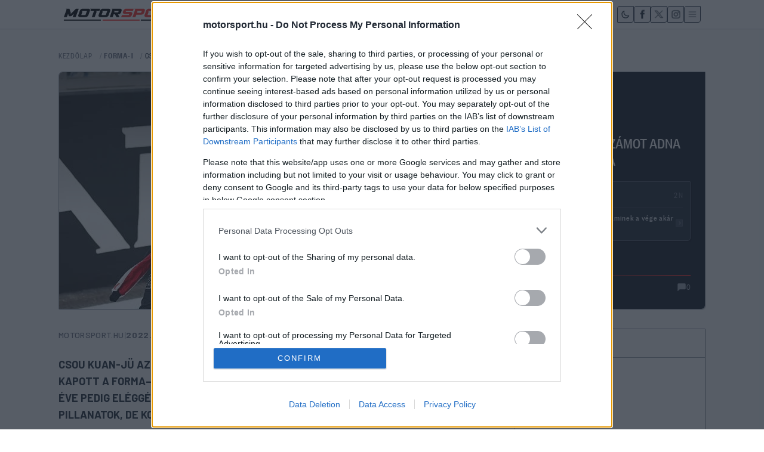

--- FILE ---
content_type: text/html;charset=utf-8
request_url: https://motorsport.hu/f1/csou-elmondta-hanyas-pontszamot-adna-maganak-elso-f1-es-szezonjara
body_size: 27619
content:
<!DOCTYPE html><html  lang="hu"><head><meta charset="utf-8"><meta name="viewport" content="width=device-width, initial-scale=1"><title>Csou elmondta, hányas pontszámot adna magának első F1-es szezonjára | Motorsport.hu</title><link rel="preconnect" href="https://fonts.googleapis.com"><link rel="preconnect" href="https://fonts.gstatic.com" crossorigin><link rel="preconnect" href="https://mstest.liner.hu" crossorigin><link rel="stylesheet" href="https://fonts.googleapis.com/css2?family=Barlow:wght@400;500;600;700&display=swap"><link rel="stylesheet" href="/_nuxt/entry.BJKVKfoO.css" crossorigin><link rel="stylesheet" href="/_nuxt/components.DMy5o_Av.css" crossorigin><link rel="stylesheet" href="/_nuxt/index._lhL2Vfl.css" crossorigin><link rel="stylesheet" href="/_nuxt/HeroV3.C_OhTSKQ.css" crossorigin><link rel="stylesheet" href="/_nuxt/Logo.CHSppTnv.css" crossorigin><link rel="stylesheet" href="/_nuxt/ThemeToggle.AwlOfnSC.css" crossorigin><link rel="stylesheet" href="/_nuxt/LatestNews.C2aSnj9n.css" crossorigin><link rel="stylesheet" href="/_nuxt/InlineRecsVideo.BCoE1TN0.css" crossorigin><link rel="stylesheet" href="/_nuxt/ArticleInlineRecommendation.C_t-Az95.css" crossorigin><link rel="stylesheet" href="/_nuxt/GoogleNewsRecommendation.CoAoMjaM.css" crossorigin><link rel="modulepreload" as="script" crossorigin href="/_nuxt/BXVGgm_0.js"><link rel="modulepreload" as="script" crossorigin href="/_nuxt/ByfwSmML.js"><link rel="modulepreload" as="script" crossorigin href="/_nuxt/ZeX8ESmo.js"><link rel="modulepreload" as="script" crossorigin href="/_nuxt/Dr9qO18I.js"><link rel="modulepreload" as="script" crossorigin href="/_nuxt/x_rD_Ya3.js"><link rel="modulepreload" as="script" crossorigin href="/_nuxt/DgQm-Ybx.js"><link rel="modulepreload" as="script" crossorigin href="/_nuxt/D28JX04H.js"><link rel="modulepreload" as="script" crossorigin href="/_nuxt/B1p1laPW.js"><link rel="modulepreload" as="script" crossorigin href="/_nuxt/CdIXWhuU.js"><link rel="modulepreload" as="script" crossorigin href="/_nuxt/D_UDBcMK.js"><link rel="modulepreload" as="script" crossorigin href="/_nuxt/Ckv0rvxU.js"><link rel="modulepreload" as="script" crossorigin href="/_nuxt/BiUblrv0.js"><link rel="modulepreload" as="script" crossorigin href="/_nuxt/BNTYb-F4.js"><link rel="modulepreload" as="script" crossorigin href="/_nuxt/DvkZnbN1.js"><link rel="modulepreload" as="script" crossorigin href="/_nuxt/DrHsl9Sf.js"><link rel="modulepreload" as="script" crossorigin href="/_nuxt/AErfOjN8.js"><link rel="modulepreload" as="script" crossorigin href="/_nuxt/BMKtjQJT.js"><link rel="modulepreload" as="script" crossorigin href="/_nuxt/BDQUF3A2.js"><link rel="preload" as="fetch" fetchpriority="low" crossorigin="anonymous" href="/_nuxt/builds/meta/47602e60-b5bf-4fb0-95e2-39755b5f974d.json"><link rel="dns-prefetch" href="https://cdnjs.cloudflare.com"><link rel="dns-prefetch" href="https://pubads.g.doubleclick.net"><link rel="dns-prefetch" href="https://securepubads.g.doubleclick.net"><link rel="dns-prefetch" href="https://imasdk.googleapis.com"><link rel="dns-prefetch" href="https://googleads.g.doubleclick.net"><link rel="dns-prefetch" href="https://cdn.publisher1st.com"><link rel="dns-prefetch" href="https://cdn.atmedia.hu"><link rel="prefetch" as="style" crossorigin href="/_nuxt/Search.Cfh4Wyhp.css"><link rel="prefetch" as="script" crossorigin href="/_nuxt/TjGeMV1c.js"><link rel="prefetch" as="style" crossorigin href="/_nuxt/error-404.4oxyXxx0.css"><link rel="prefetch" as="script" crossorigin href="/_nuxt/q3LgDlcM.js"><link rel="prefetch" as="style" crossorigin href="/_nuxt/error-500.CZqNkBuR.css"><link rel="prefetch" as="script" crossorigin href="/_nuxt/C0caR2tf.js"><link rel="prefetch" as="style" crossorigin href="/_nuxt/NewsArchivePromo.ChUFiXyU.css"><link rel="prefetch" as="script" crossorigin href="/_nuxt/DLXSiA9k.js"><link rel="prefetch" as="style" crossorigin href="/_nuxt/Taxonomies.nmv5hiw6.css"><link rel="prefetch" as="script" crossorigin href="/_nuxt/Btoszpu7.js"><link rel="prefetch" as="style" crossorigin href="/_nuxt/CountdownTimer.CuY7RTaQ.css"><link rel="prefetch" as="style" crossorigin href="/_nuxt/ArticleCardV2.UtSmBLeM.css"><link rel="prefetch" as="style" crossorigin href="/_nuxt/ArticleCardInlineV2.BWY3_DzE.css"><link rel="prefetch" as="script" crossorigin href="/_nuxt/D0vSqt7L.js"><link rel="prefetch" as="script" crossorigin href="/_nuxt/BYQVpjqO.js"><link rel="prefetch" as="script" crossorigin href="/_nuxt/By-fJzfy.js"><link rel="prefetch" as="script" crossorigin href="/_nuxt/BoMxaI-7.js"><link rel="prefetch" as="script" crossorigin href="/_nuxt/Doyil4gl.js"><link rel="prefetch" as="style" crossorigin href="/_nuxt/LiveInline.DXZjHd03.css"><link rel="prefetch" as="script" crossorigin href="/_nuxt/n63v2MoD.js"><link rel="prefetch" as="style" crossorigin href="/_nuxt/InlineRecs.DhOLTZdB.css"><link rel="prefetch" as="script" crossorigin href="/_nuxt/BPfttp2S.js"><link rel="prefetch" as="style" crossorigin href="/_nuxt/VideoPlayer.DRCEGhK4.css"><link rel="prefetch" as="script" crossorigin href="/_nuxt/D6PhysQh.js"><link rel="alternate" type="application/rss+xml" href="/api/feed/rss.xml"><link rel="icon" type="image/x-icon" href="/favicon.ico"><meta http-equiv="content-language" content="hu"><meta name="description" content="Csou Kuan-jü az első kínai pilóta, aki teljes állású versenyzői ülést kapott a Forma–1-ben. Az Alfa Romeo színeiben mutatkozhatott be, az éve pedig eléggé hullámzó volt, hiszen voltak benne örömteli pillanatok, de komolyabb mélypontok is."><meta name="mobile-web-app-capable" content="yes"><meta name="apple-mobile-web-app-capable" content="yes"><meta name="apple-mobile-web-app-status-bar-style" content="default"><meta name="theme-color" content="#dc2626"><meta http-equiv="x-dns-prefetch-control" content="on"><meta property="og:type" content="article"><script type="text/javascript">(()=>{try{var t=localStorage.getItem('theme');var s=window.matchMedia('(prefers-color-scheme: dark)').matches;var d=(t==='dark')||(!t&&s);var el=document.documentElement;d?el.classList.add('dark'):el.classList.remove('dark')}catch(e){}})();</script><meta name="robots" content="index, follow, max-image-preview:large, max-snippet:-1, max-video-preview:-1"><meta property="og:title" content="Csou elmondta, hányas pontszámot adna magának első F1-es szezonjára"><meta property="og:description" content="Csou Kuan-jü az első kínai pilóta, aki teljes állású versenyzői ülést kapott a Forma–1-ben. Az Alfa Romeo színeiben mutatkozhatott be, az éve pedig eléggé hullámzó volt, hiszen voltak benne örömteli pillanatok, de komolyabb mélypontok is."><meta property="og:image" content="https://motorsport.hu/storage/media/DPPI_00122050_008.jpg"><meta property="og:image:secure_url" content="https://motorsport.hu/storage/media/DPPI_00122050_008.jpg"><meta property="og:image:type" content="image/jpeg"><meta property="og:image:width" content="1200"><meta property="og:image:height" content="800"><meta property="og:image:alt" content="Csou elmondta, hányas pontszámot adna magának első F1-es szezonjára"><meta property="og:url" content="https://motorsport.hu/f1/csou-elmondta-hanyas-pontszamot-adna-maganak-elso-f1-es-szezonjara"><meta property="og:updated_time" content="2025-12-31T00:50:03.000Z"><meta property="og:site_name" content="Motorsport.hu"><meta property="og:locale" content="hu_HU"><meta name="twitter:card" content="summary_large_image"><meta name="twitter:title" content="Csou elmondta, hányas pontszámot adna magának első F1-es szezonjára"><meta name="twitter:description" content="Csou Kuan-jü az első kínai pilóta, aki teljes állású versenyzői ülést kapott a Forma–1-ben. Az Alfa Romeo színeiben mutatkozhatott be, az éve pedig eléggé hullámzó volt, hiszen voltak benne örömteli pillanatok, de komolyabb mélypontok is."><meta name="twitter:image" content="https://motorsport.hu/storage/media/DPPI_00122050_008.jpg"><meta name="twitter:image:alt" content="Csou elmondta, hányas pontszámot adna magának első F1-es szezonjára"><meta name="twitter:site" content="@motorsporthu"><meta name="googlebot" content="max-image-preview:large, max-snippet:-1, max-video-preview:-1"><meta property="article:published_time" content="2022-12-02T10:25:00.000Z"><meta property="article:modified_time" content="2025-12-31T00:50:03.000Z"><meta property="article:author" content="Motorsport.hu"><meta property="article:section" content="FORMA-1"><meta name="news_keywords" content="Bottas, Aston Martin, "><meta property="article:content_tier" content="free"><link rel="canonical" href="https://motorsport.hu/f1/csou-elmondta-hanyas-pontszamot-adna-maganak-elso-f1-es-szezonjara"><link rel="alternate" type="application/rss+xml" title="Motorsport.hu RSS Feed" href="https://motorsport.hu/api/feed/rss.xml"><script type="application/ld+json" data-hid="schema-newsarticle">{"@context":"https://schema.org","@type":"NewsArticle","headline":"Csou elmondta, hányas pontszámot adna magának első F1-es szezonjára","description":"Csou Kuan-jü az első kínai pilóta, aki teljes állású versenyzői ülést kapott a Forma–1-ben. Az Alfa Romeo színeiben mutatkozhatott be, az éve pedig eléggé hullámzó volt, hiszen voltak benne örömteli pillanatok, de komolyabb mélypontok is.","articleBody":"A fiatal pilóta az F2-ben töltött szezonjai után léphetett fel idén a királykategóriába, és miközben sokan talán azt várták tőle, hogy betlizni fog, ő már rögtön az első versenyén pontot tudott szerezni, majd ezt megismételte Kanadában és Olaszországban is, a Q3-ban pedig kétszer volt jelenése. Emellett azonban sok kihagyott lehetősége is volt, melyek elsősorban technikai meghibásodások miatt nem válhattak valósággá, miközben Silverstone-ban ő szenvedte el a szezon talán legkomolyabb balesetét. Mindezek után megkérték őt arra, hogy tekintsen vissza erre az évre, és értékelje magát 1-től 10-es skálán: Hét pont, azt hiszem. Ez egy egészen reális pontszám” – válaszolta a kínai. „Ennél nyilván azét többet szerettem volna elérni. Nem hazugság, ha azt mondom, hogy pár kiesés miatt olyan nyolc-tíz pontot vesztettünk, ami azért kicsit fáj.” „Ennek ellenére azért sikerült megmutatni a paddocknak és az embereknek, hogy mire vagyok képes, szóval ez a jó oldala – ez a legfontosabb.” Csou hat szerzett pontja, valamint a rutinos márkatárs, Valtteri Bottas által gyűjtött 49 egység segített az Alfának abban, hogy megszerezzék a konstruktőri hatodik pozíciót az Aston Martin előtt. A 23 éves versenyző ennek megfelelően örül annak, hogy sikerült kipipálni a saját és csapata szezon eleji céljait is. „Minden célkitűzést elértünk, amelyet a szezon előtt akartunk, legyen szó például a Q2-be vagy a Q3-ba jutásról. Jövőre igyekszem majd kicsivel kiegyensúlyozottabb lenni, és akkor nem lesz gond” – mondta zárásként Csou.","image":[{"@type":"ImageObject","url":"https://motorsport.hu/storage/media/DPPI_00122050_008.jpg","width":1200,"height":800}],"url":"https://motorsport.hu/f1/csou-elmondta-hanyas-pontszamot-adna-maganak-elso-f1-es-szezonjara","datePublished":"2022-12-02T10:25:00.000Z","dateModified":"2025-12-31T00:50:03.000Z","author":{"@type":"Organization","name":"Motorsport.hu","url":"https://motorsport.hu/szerzo/editor"},"publisher":{"@type":"Organization","@id":"https://motorsport.hu/#organization","name":"Motorsport.hu","url":"https://motorsport.hu","logo":{"@type":"ImageObject","url":"https://motorsport.hu/mslogo.png"},"sameAs":["https://www.facebook.com/motorsporthungary"]},"mainEntityOfPage":{"@type":"WebPage","@id":"https://motorsport.hu/f1/csou-elmondta-hanyas-pontszamot-adna-maganak-elso-f1-es-szezonjara"},"articleSection":"FORMA-1","keywords":"F1, motorsport, verseny","inLanguage":"hu-HU","isAccessibleForFree":true,"wordCount":226,"thumbnailUrl":"https://motorsport.hu/storage/media/DPPI_00122050_008_400x225.jpg","about":[{"@type":"Person","name":"Bottas","jobTitle":"Formula 1 Driver","memberOf":{"@type":"SportsTeam","name":"Alfa Romeo"},"nationality":{"@type":"Country","name":"Finnish"}},{"@type":"SportsTeam","name":"Aston Martin","sport":"Formula 1","location":{"@type":"Place","address":{"@type":"PostalAddress","addressCountry":"United Kingdom"}}},{"@type":"SportsEvent","location":{"@type":"SportsActivityLocation","name":"Silverstone","address":{"@type":"PostalAddress"}},"sport":"Formula 1"}],"mentions":[{"@type":"Person","name":"Bottas"}]}</script><script type="application/ld+json" data-hid="schema-webpage">{"@context":"https://schema.org","@type":"WebPage","@id":"https://motorsport.hu/f1/csou-elmondta-hanyas-pontszamot-adna-maganak-elso-f1-es-szezonjara#webpage","url":"https://motorsport.hu/f1/csou-elmondta-hanyas-pontszamot-adna-maganak-elso-f1-es-szezonjara","name":"Csou elmondta, hányas pontszámot adna magának első F1-es szezonjára - Motorsport.hu","inLanguage":"hu-HU","primaryImageOfPage":{"@type":"ImageObject","url":"https://motorsport.hu/storage/media/DPPI_00122050_008.jpg","thumbnailUrl":"https://motorsport.hu/storage/media/DPPI_00122050_008_400x225.jpg","width":1200,"height":800}}</script><script type="application/ld+json" data-hid="schema-breadcrumblist">{"@context":"https://schema.org","@type":"BreadcrumbList","itemListElement":[{"@type":"ListItem","position":1,"name":"Főoldal","item":"https://motorsport.hu"},{"@type":"ListItem","position":2,"name":"FORMA-1","item":"https://motorsport.hu/f1"},{"@type":"ListItem","position":3,"name":"Csou elmondta, hányas pontszámot adna magának első F1-es szezonjára","item":"https://motorsport.hu/f1/csou-elmondta-hanyas-pontszamot-adna-maganak-elso-f1-es-szezonjara"}]}</script><script type="module" src="/_nuxt/BXVGgm_0.js" crossorigin></script></head><body><div id="__nuxt"><div data-v-2987967c><span data-v-2987967c></span><div class="flex flex-col gap-0 justify-between min-h-screen bg-gray-50 font-founders dark:bg-gray-900 pt-[60px] md:pt-[70px]" data-page="category-article" data-v-2987967c><div data-v-2987967c><div class="min-h-screen font-mono dark:text-gray-100 mx-auto max-w-[1100px]" keep-alive><!----><div class="max-w-7xl mx-auto px-3 sm:px-4 lg:px-2 py-3"><section class="mb-4 sm:mb-8"><nav aria-label="Breadcrumb" class="mb-4"><ol class="flex items-center space-x-2 text-xs sm:text-sm font-mono uppercase text-gray-500 dark:text-gray-400"><li><a href="/" class="hover:text-red-600 dark:hover:text-red-400 transition-colors" data-cabin-event="Breadcrumb kezdőlap"> Kezdőlap </a></li><li><span class="mx-1 text-gray-400">/</span><a href="/f1" class="hover:text-red-600 dark:hover:text-red-400 transition-colors font-bold" data-cabin-event="Breadcrumb kategória">FORMA-1</a></li><li class="hidden sm:inline-block truncate max-w-[200px] md:max-w-xs"><span class="mx-1 text-gray-400">/</span><span class="text-gray-800 dark:text-gray-200" aria-current="page">Csou elmondta, hányas pontszámot adna magának első F1-es szezonjára</span></li></ol></nav><div class="article-hero mx-auto !max-w-[1100px]" subtitle data-v-9b0d2099><!----><div class="relative z-10 mb-8 hero-container" data-v-9b0d2099><div class="bg-white border border-gray-400 shadow-[1px_1px_0px_0px_rgba(0,0,0,0.12)] hover:shadow-[2px_2px_0px_0px_rgba(0,0,0,0.16)] transition-all duration-300 overflow-hidden brutal-hero-card dark:bg-gray-800 dark:border-gray-600" data-v-9b0d2099><div class="flex flex-col lg:flex-row min-h-[300px]" data-v-9b0d2099><div class="lg:w-[55%] relative overflow-hidden" data-v-9b0d2099><picture fetchpriority="high" data-v-9b0d2099><!--[--><!--[--><source type="image/avif" sizes="595px" srcset="/_ipx/w_595&amp;f_avif&amp;q_85/https://motorsport.hu/storage/media/DPPI_00122050_008.jpg 595w, /_ipx/w_1190&amp;f_avif&amp;q_85/https://motorsport.hu/storage/media/DPPI_00122050_008.jpg 1190w"><!--]--><!--[--><source type="image/webp" sizes="595px" srcset="/_ipx/w_595&amp;f_webp&amp;q_85/https://motorsport.hu/storage/media/DPPI_00122050_008.jpg 595w, /_ipx/w_1190&amp;f_webp&amp;q_85/https://motorsport.hu/storage/media/DPPI_00122050_008.jpg 1190w"><!--]--><!--[--><img width="595" height="397" alt=" - Csou elmondta, hányas pontszámot adna magának első F1-es szezonjára" class="w-full h-[260px] lg:h-auto object-cover transform lg:hover:scale-105 transition-transform duration-500" style="aspect-ratio:3 / 2;width:100%;height:auto;display:block;" loading="eager" decoding="sync" fetchpriority="high" onerror="this.setAttribute(&#39;data-error&#39;, 1)" data-nuxt-pic src="/_ipx/w_1190&amp;f_jpeg&amp;q_85/https://motorsport.hu/storage/media/DPPI_00122050_008.jpg" sizes="595px" srcset="/_ipx/w_595&amp;f_jpeg&amp;q_85/https://motorsport.hu/storage/media/DPPI_00122050_008.jpg 595w, /_ipx/w_1190&amp;f_jpeg&amp;q_85/https://motorsport.hu/storage/media/DPPI_00122050_008.jpg 1190w"><!--]--><!--]--></picture><!----><!----><div class="absolute inset-0 hero-gradient-overlay" data-v-9b0d2099></div></div><div class="lg:w-[45%] bg-gray-900 p-4 lg:p-6 flex flex-col justify-center relative" data-v-9b0d2099><div class="flex items-center justify-between text-sm mb-4 mt-2 lg:mt-8" data-v-9b0d2099><div class="flex items-center gap-2" data-v-9b0d2099><a href="/f1" class="font-medium text-white uppercase font-mono bg-red-600 px-2 py-1 text-xs lg:px-2.5 lg:py-1 lg:text-sm hover:bg-red-500 transition-colors brutal-hero-category" data-v-9b0d2099>FORMA-1</a><!----></div></div><h1 class="text-[1.2rem] lg:text-[1.6rem] font-black text-white mb-5 leading-[1.1] lg:leading-[1.15] uppercase" data-v-9b0d2099><a href="/f1/csou-elmondta-hanyas-pontszamot-adna-maganak-elso-f1-es-szezonjara" class="hover:text-red-400 transition-colors" data-v-9b0d2099>Csou elmondta, hányas pontszámot adna magának első F1-es szezonjára</a></h1><!----><!----><div class="mt-auto" data-v-9b0d2099><div class="w-full h-[2px] mb-2" style="background: linear-gradient(to right, #dc2626, #101928, #dc2626)" data-v-9b0d2099></div><div class="flex items-center justify-between" data-v-9b0d2099><div class="text-gray-400 font-mono text-xs" data-v-9b0d2099>1144 n</div><a href="/f1/csou-elmondta-hanyas-pontszamot-adna-maganak-elso-f1-es-szezonjara/hozzaszolasok" class="flex items-center gap-1 text-gray-400 hover:text-red-400 transition-colors" aria-label="0 hozzászólás" data-v-9b0d2099><svg xmlns="http://www.w3.org/2000/svg" class="h-4 w-4" viewBox="0 0 24 24" fill="currentColor" aria-hidden="true" data-v-9b0d2099><path d="M20 2H4a2 2 0 00-2 2v15.586A1 1 0 003 21l3.707-3.707A1 1 0 017.414 17H20a2 2 0 002-2V4a2 2 0 00-2-2z" data-v-9b0d2099></path></svg><span class="text-xs font-mono" data-v-9b0d2099>0</span></a></div></div></div></div></div></div></div></section><div class="flex flex-col lg:flex-row gap-4 sm:gap-6"><div class="flex-1"><div class="max-w-[685px]"><div class="flex items-center gap-2 text-[10px] sm:text-sm text-gray-500 dark:text-gray-400 mb-4 sm:mb-6 mobile-excerpt"><a href="/szerzo/editor" class="font-medium uppercase tracking-wide hover:text-red-600 dark:hover:text-red-400 transition-colors">Motorsport.hu</a><span class="text-gray-300 dark:text-gray-500">|</span><span class="text-gray-500 dark:text-gray-500">2022. 12. 02. 10:25</span></div><div class="text-base sm:text-lg lg:text-2xl mb-4 sm:mb-6 lg:mb-8 font-barlow font-semibold leading-[1.6] sm:leading-[1.7] lg:leading-[1.8] text-gray-800 mobile-excerpt dark:text-gray-100" style="font-weight:700;line-height:1.6;">Csou Kuan-jü az első kínai pilóta, aki teljes állású versenyzői ülést kapott a Forma–1-ben. Az Alfa Romeo színeiben mutatkozhatott be, az éve pedig eléggé hullámzó volt, hiszen voltak benne örömteli pillanatok, de komolyabb mélypontok is.</div><div class="my-6"><a href="#comments-section" class="comment-promo-link" data-cabin-event="Hozzászólás ajánló"><div class="comment-promo-icon"><svg xmlns="http://www.w3.org/2000/svg" class="h-6 w-6" viewBox="0 0 24 24" fill="currentColor"><path d="M20 2H4a2 2 0 00-2 2v15.586A1 1 0 003 21l3.707-3.707A1 1 0 017.414 17H20a2 2 0 002-2V4a2 2 0 00-2-2z"></path></svg></div><div class="comment-promo-text"><span class="comment-promo-title">Szólj hozzá te is!</span><!----></div><div class="comment-promo-arrow"><svg xmlns="http://www.w3.org/2000/svg" class="h-5 w-5" viewBox="0 0 20 20" fill="currentColor"><path fill-rule="evenodd" d="M5.293 7.293a1 1 0 011.414 0L10 10.586l3.293-3.293a1 1 0 111.414 1.414l-4 4a1 1 0 01-1.414 0l-4-4a1 1 0 010-1.414z" clip-rule="evenodd"></path></svg></div></a></div><div class="mb-6 sm:mb-8 article-content mobile-optimized"><p class="paragraph"> A fiatal pilóta
az F2-ben töltött szezonjai után léphetett fel idén a királykategóriába, és
miközben sokan talán azt várták tőle, hogy betlizni fog, ő már rögtön az első
versenyén pontot tudott szerezni, majd ezt megismételte Kanadában és Olaszországban
is, a Q3-ban pedig kétszer volt jelenése. </p><p class="paragraph"> Emellett azonban
sok kihagyott lehetősége is volt, melyek elsősorban technikai meghibásodások
miatt nem válhattak valósággá, miközben Silverstone-ban ő szenvedte el a szezon
talán legkomolyabb balesetét. </p><p class="paragraph"> Mindezek után
megkérték őt arra, hogy tekintsen vissza erre az évre, és értékelje magát 1-től
10-es skálán: Hét pont, azt hiszem. Ez egy egészen reális pontszám” – válaszolta
a kínai. „Ennél nyilván azét többet szerettem volna elérni. Nem hazugság, ha
azt mondom, hogy pár kiesés miatt olyan nyolc-tíz pontot vesztettünk, ami azért
kicsit fáj.” </p><p class="paragraph"> „Ennek ellenére
azért sikerült megmutatni a paddocknak és az embereknek, hogy mire vagyok
képes, szóval ez a jó oldala – ez a legfontosabb.” </p><p class="paragraph"> Csou hat szerzett
pontja, valamint a rutinos márkatárs, Valtteri Bottas által gyűjtött 49 egység
segített az Alfának abban, hogy megszerezzék a konstruktőri hatodik pozíciót az
Aston Martin előtt. A 23 éves versenyző ennek megfelelően örül annak, hogy
sikerült kipipálni a saját és csapata szezon eleji céljait is. </p><p class="paragraph"> „Minden célkitűzést elértünk, amelyet a szezon előtt akartunk, legyen szó például a Q2-be vagy a Q3-ba jutásról. Jövőre igyekszem majd kicsivel kiegyensúlyozottabb lenni, és akkor nem lesz gond” – mondta zárásként Csou. </p></div><span></span><div class="inline-recs-video bg-slate-50 border border-slate-200 dark:bg-slate-800 dark:border-slate-700" data-v-d0e9a5c0><span data-v-d0e9a5c0></span></div><div style="display:none;" data-v-a6487ccc></div><!--[--><div class="mt-6 mb-8 w-full" style="min-height:400px;"><div class="px-0 py-2 text-sm font-mono font-semibold bg-gray-50 dark:bg-gray-700"> Élő közvetítés </div><LazyLiveSkeleton></LazyLiveSkeleton><LiveSkeleton></LiveSkeleton></div><!--]--><aside class="mt-8 mb-6 article-inline-recommendation" role="complementary" aria-label="Kapcsolódó cikkek" data-v-c37ae2f2><p class="recommendation-text" data-v-c37ae2f2> Eközben <a href="/f1/verstappen-szerint-egy-f1-es-csapatnal-hamarosan-felszinre-kerulhetnek-a-problemak" class="recommendation-link" data-cabin-event="Inline ajánló kattintás" data-v-c37ae2f2>Verstappen szerint egy F1-es csapatnál hamarosan felszínre kerülhetnek a problémák</a>, míg <a href="/f1/audi-hatrany-2026-fejlesztes-forma-1" class="recommendation-link" data-cabin-event="Inline ajánló kattintás" data-v-c37ae2f2>nem várt problémák miatt kerülhet hátrányba az Audi F1-es csapata</a></p></aside><aside class="mt-8 mb-6 google-news-recommendation" role="complementary" aria-label="Google Hírek" data-v-fe2eab9c><div class="google-news-box" data-v-fe2eab9c><a href="https://news.google.com/publications/CAAqKAgKIiJDQklTRXdnTWFnOEtEVzF2ZEc5eWMzQnZjblF1YUhVb0FBUAE?hl=hu&amp;gl=HU&amp;ceid=HU%3Ahu" target="_blank" rel="noopener noreferrer" class="google-news-link" data-cabin-event="Google Hírek kattintás" data-v-fe2eab9c><svg xmlns="http://www.w3.org/2000/svg" class="google-news-icon" viewBox="0 0 24 24" fill="currentColor" aria-hidden="true" data-v-fe2eab9c><path d="M11.99 2C6.47 2 2 6.48 2 12s4.47 10 9.99 10C17.52 22 22 17.52 22 12S17.52 2 11.99 2zm6.93 6h-2.95c-.32-1.25-.78-2.45-1.38-3.56 1.84.63 3.37 1.91 4.33 3.56zM12 4.04c.83 1.2 1.48 2.53 1.91 3.96h-3.82c.43-1.43 1.08-2.76 1.91-3.96zM4.26 14C4.1 13.36 4 12.69 4 12s.1-1.36.26-2h3.38c-.08.66-.14 1.32-.14 2s.06 1.34.14 2H4.26zm.82 2h2.95c.32 1.25.78 2.45 1.38 3.56-1.84-.63-3.37-1.9-4.33-3.56zm2.95-8H5.08c.96-1.66 2.49-2.93 4.33-3.56C8.84 5.55 8.39 6.75 8.07 8zM12 19.96c-.83-1.2-1.48-2.53-1.91-3.96h3.82c-.43 1.43-1.08 2.76-1.91 3.96zM14.34 14H9.66c-.09-.66-.16-1.32-.16-2s.07-1.35.16-2h4.68c.09.65.16 1.32.16 2s-.07 1.34-.16 2zm.25 5.56c.6-1.11 1.06-2.31 1.38-3.56h2.95c-.96 1.65-2.49 2.93-4.33 3.56zM16.36 14c.08-.66.14-1.32.14-2s-.06-1.34-.14-2h3.38c.16.64.26 1.31.26 2s-.1 1.36-.26 2h-3.38z" data-v-fe2eab9c></path></svg><span class="google-news-text" data-v-fe2eab9c>Friss tartalmakért kövessetek minket a Google Híreken is.</span><svg class="external-link-icon" xmlns="http://www.w3.org/2000/svg" viewBox="0 0 24 24" fill="none" stroke="currentColor" stroke-width="2" stroke-linecap="round" stroke-linejoin="round" aria-hidden="true" data-v-fe2eab9c><path d="M18 13v6a2 2 0 0 1-2 2H5a2 2 0 0 1-2-2V8a2 2 0 0 1 2-2h6" data-v-fe2eab9c></path><polyline points="15 3 21 3 21 9" data-v-fe2eab9c></polyline><line x1="10" y1="14" x2="21" y2="3" data-v-fe2eab9c></line></svg></a></div></aside><div class="mt-8 mb-8"><span></span></div><span></span><div class="my-8 border-t-2 border-gray-300 dark:border-gray-600"></div><div id="comments-section" class="mt-8 flex items-center justify-center bg-gray-50 dark:bg-gray-800 border border-gray-200 dark:border-gray-700 rounded-md px-4 py-4"><a href="/f1/csou-elmondta-hanyas-pontszamot-adna-maganak-elso-f1-es-szezonjara/hozzaszolasok" class="inline-flex items-center gap-2 px-5 py-2 text-sm sm:text-base font-semibold bg-red-500 hover:bg-red-600 text-white rounded-md" data-cabin-event="Hozzászólok kattintás" aria-label="Hozzászólok – 0 hozzászólás"><svg xmlns="http://www.w3.org/2000/svg" class="h-4 w-4" viewBox="0 0 24 24" fill="currentColor"><path d="M20 2H4a2 2 0 00-2 2v15.586A1 1 0 003 21l3.707-3.707A1 1 0 017.414 17H20a2 2 0 002-2V4a2 2 0 00-2-2z"></path></svg> Hozzászólok </a><!----></div><div id="strossle_placeholder"></div></div></div><aside class="lg:w-80"><div class="hidden lg:block bg-white border border-gray-400 shadow-[1px_1px_0px_0px_rgba(0,0,0,0.12)] hover:shadow-[2px_2px_0px_0px_rgba(0,0,0,0.16)] transition-all duration-300 overflow-hidden brutal-ads-card dark:bg-gray-800 dark:border-gray-600 min-h-[250px]"><div class="border-b border-gray-400 bg-gray-50 p-2 sm:p-3 brutal-ads-header dark:border-gray-600 dark:bg-gray-700"><div class="flex items-center gap-2"><div class="w-2 h-2 bg-gray-600 brutal-dot dark:bg-gray-400"></div><span class="text-xs font-bold text-gray-700 uppercase tracking-wide font-mono dark:text-gray-200">HIRDETÉS</span></div></div><div class="p-3 sm:p-4 min-h-[200px]"><div id="oldalsav_1_cikk" class="w-full"></div></div></div><div class="hidden lg:block mt-4 sm:mt-8"><div class="latest-news" useresponsiveimages="true" data-v-abebf506><article class="bg-white border border-gray-400 shadow-[1px_1px_0px_0px_rgba(0,0,0,0.12)] hover:shadow-[2px_2px_0px_0px_rgba(0,0,0,0.16)] transition-all duration-300 overflow-hidden brutal-news-card dark:bg-gray-800 dark:border-gray-600" data-v-abebf506><header class="border-b border-gray-400 bg-gray-50 p-3 brutal-news-header dark:border-gray-600 dark:bg-gray-700" data-v-abebf506><div class="flex items-center justify-between" data-v-abebf506><div class="flex items-center gap-2" data-v-abebf506><div class="w-2 h-2 bg-gray-600 brutal-dot dark:bg-gray-400" aria-hidden="true" data-v-abebf506></div><h2 class="text-xs font-bold text-gray-700 uppercase tracking-wide font-mono dark:text-gray-200" data-v-abebf506> Legfrissebb </h2></div><div class="flex items-center gap-1" data-v-abebf506><div class="w-2 h-2 bg-red-500 animate-pulse brutal-mini-dot" aria-hidden="true" data-v-abebf506></div><span class="text-xs font-semibold text-gray-600 font-mono dark:text-gray-300" aria-label="Élő frissítés" data-v-abebf506> LIVE </span></div></div></header><div class="divide-y divide-gray-200 dark:divide-gray-700" data-v-abebf506><!--[--><div class="hover:bg-gray-50 transition-colors group dark:hover:bg-gray-700" data-v-abebf506><div class="p-4" data-v-abebf506><div class="flex items-start gap-3" data-v-abebf506><a href="/f1/orult-jelenetek-johetnek-a-forma-1-idei-szezonjaban-a-korabbi-versenyzo-szerint" class="w-16 h-12 flex-shrink-0 rounded" aria-label="„Őrült jelenetek” jöhetnek a Forma–1 idei szezonjában a korábbi versenyző szerint - Kép megtekintése" data-v-abebf506><picture data-v-abebf506><!--[--><!--[--><source type="image/avif" sizes="120px" srcset="/_ipx/w_120&amp;f_avif&amp;q_85/https://motorsport.hu/storage/media/2025/12/G8X5cCiXIAAl2s--crop-1200x800_320x213.jpg 120w, /_ipx/w_240&amp;f_avif&amp;q_85/https://motorsport.hu/storage/media/2025/12/G8X5cCiXIAAl2s--crop-1200x800_320x213.jpg 240w"><!--]--><!--[--><source type="image/webp" sizes="120px" srcset="/_ipx/w_120&amp;f_webp&amp;q_85/https://motorsport.hu/storage/media/2025/12/G8X5cCiXIAAl2s--crop-1200x800_320x213.jpg 120w, /_ipx/w_240&amp;f_webp&amp;q_85/https://motorsport.hu/storage/media/2025/12/G8X5cCiXIAAl2s--crop-1200x800_320x213.jpg 240w"><!--]--><!--[--><img width="64" height="48" alt="„Őrült jelenetek” jöhetnek a Forma–1 idei szezonjában a korábbi versenyző szerint" class="w-full h-full object-cover border border-gray-300 group-hover:border-gray-400 transition-colors brutal-news-image" loading="lazy" decoding="async" onerror="this.setAttribute(&#39;data-error&#39;, 1)" data-nuxt-pic src="/_ipx/w_240&amp;f_jpeg&amp;q_85/https://motorsport.hu/storage/media/2025/12/G8X5cCiXIAAl2s--crop-1200x800_320x213.jpg" sizes="120px" srcset="/_ipx/w_120&amp;f_jpeg&amp;q_85/https://motorsport.hu/storage/media/2025/12/G8X5cCiXIAAl2s--crop-1200x800_320x213.jpg 120w, /_ipx/w_240&amp;f_jpeg&amp;q_85/https://motorsport.hu/storage/media/2025/12/G8X5cCiXIAAl2s--crop-1200x800_320x213.jpg 240w"><!--]--><!--]--></picture></a><div class="flex-1 min-w-0" data-v-abebf506><a href="/f1/orult-jelenetek-johetnek-a-forma-1-idei-szezonjaban-a-korabbi-versenyzo-szerint" class="block rounded" data-v-abebf506><h3 class="text-base font-medium text-gray-900 leading-tight group-hover:text-gray-700 transition-colors line-clamp-2 font-founders uppercase dark:text-gray-100 dark:group-hover:text-gray-200" data-v-abebf506>„Őrült jelenetek” jöhetnek a Forma–1 idei szezonjában a korábbi versenyző szerint</h3></a></div></div></div></div><div class="hover:bg-gray-50 transition-colors group dark:hover:bg-gray-700" data-v-abebf506><div class="p-4" data-v-abebf506><div class="flex items-start gap-3" data-v-abebf506><a href="/f1/ross-brawn-szerint-mestersegesen-allitottak-meg-schumacher-gyozelmi-sorozatat" class="w-16 h-12 flex-shrink-0 rounded" aria-label="Ross Brawn szerint mesterségesen állították meg Schumacher győzelmi sorozatát - Kép megtekintése" data-v-abebf506><picture data-v-abebf506><!--[--><!--[--><source type="image/avif" sizes="120px" srcset="/_ipx/w_120&amp;f_avif&amp;q_85/https://motorsport.hu/storage/media/2026/01/1formula28-crop-1200x800_320x213.jpg 120w, /_ipx/w_240&amp;f_avif&amp;q_85/https://motorsport.hu/storage/media/2026/01/1formula28-crop-1200x800_320x213.jpg 240w"><!--]--><!--[--><source type="image/webp" sizes="120px" srcset="/_ipx/w_120&amp;f_webp&amp;q_85/https://motorsport.hu/storage/media/2026/01/1formula28-crop-1200x800_320x213.jpg 120w, /_ipx/w_240&amp;f_webp&amp;q_85/https://motorsport.hu/storage/media/2026/01/1formula28-crop-1200x800_320x213.jpg 240w"><!--]--><!--[--><img width="64" height="48" alt="Ferrari - Ross Brawn szerint mesterségesen állították meg Schumacher győzelmi sorozatát" class="w-full h-full object-cover border border-gray-300 group-hover:border-gray-400 transition-colors brutal-news-image" loading="lazy" decoding="async" onerror="this.setAttribute(&#39;data-error&#39;, 1)" data-nuxt-pic src="/_ipx/w_240&amp;f_jpeg&amp;q_85/https://motorsport.hu/storage/media/2026/01/1formula28-crop-1200x800_320x213.jpg" sizes="120px" srcset="/_ipx/w_120&amp;f_jpeg&amp;q_85/https://motorsport.hu/storage/media/2026/01/1formula28-crop-1200x800_320x213.jpg 120w, /_ipx/w_240&amp;f_jpeg&amp;q_85/https://motorsport.hu/storage/media/2026/01/1formula28-crop-1200x800_320x213.jpg 240w"><!--]--><!--]--></picture></a><div class="flex-1 min-w-0" data-v-abebf506><a href="/f1/ross-brawn-szerint-mestersegesen-allitottak-meg-schumacher-gyozelmi-sorozatat" class="block rounded" data-v-abebf506><h3 class="text-base font-medium text-gray-900 leading-tight group-hover:text-gray-700 transition-colors line-clamp-2 font-founders uppercase dark:text-gray-100 dark:group-hover:text-gray-200" data-v-abebf506>Ross Brawn szerint mesterségesen állították meg Schumacher győzelmi sorozatát</h3></a></div></div></div></div><div class="hover:bg-gray-50 transition-colors group dark:hover:bg-gray-700" data-v-abebf506><div class="p-4" data-v-abebf506><div class="flex items-start gap-3" data-v-abebf506><a href="/f1/helmut-markot-tobben-is-megkerestek-tisztazta-az-esetleges-visszateresevel-kapcsolatos-hireket" class="w-16 h-12 flex-shrink-0 rounded" aria-label="Helmut Markót többen is megkeresték - tisztázta az esetleges visszatérésével kapcsolatos híreket - Kép megtekintése" data-v-abebf506><picture data-v-abebf506><!--[--><!--[--><source type="image/avif" sizes="120px" srcset="/_ipx/w_120&amp;f_avif&amp;q_85/https://motorsport.hu/storage/media/2026/01/20251205_aaa_s197_150-crop-1200x800_320x213.jpg 120w, /_ipx/w_240&amp;f_avif&amp;q_85/https://motorsport.hu/storage/media/2026/01/20251205_aaa_s197_150-crop-1200x800_320x213.jpg 240w"><!--]--><!--[--><source type="image/webp" sizes="120px" srcset="/_ipx/w_120&amp;f_webp&amp;q_85/https://motorsport.hu/storage/media/2026/01/20251205_aaa_s197_150-crop-1200x800_320x213.jpg 120w, /_ipx/w_240&amp;f_webp&amp;q_85/https://motorsport.hu/storage/media/2026/01/20251205_aaa_s197_150-crop-1200x800_320x213.jpg 240w"><!--]--><!--[--><img width="64" height="48" alt="Red Bull Racing - Helmut Markót többen is megkeresték - tisztázta az esetleges visszatérésével kapcsolatos híreket" class="w-full h-full object-cover border border-gray-300 group-hover:border-gray-400 transition-colors brutal-news-image" loading="lazy" decoding="async" onerror="this.setAttribute(&#39;data-error&#39;, 1)" data-nuxt-pic src="/_ipx/w_240&amp;f_jpeg&amp;q_85/https://motorsport.hu/storage/media/2026/01/20251205_aaa_s197_150-crop-1200x800_320x213.jpg" sizes="120px" srcset="/_ipx/w_120&amp;f_jpeg&amp;q_85/https://motorsport.hu/storage/media/2026/01/20251205_aaa_s197_150-crop-1200x800_320x213.jpg 120w, /_ipx/w_240&amp;f_jpeg&amp;q_85/https://motorsport.hu/storage/media/2026/01/20251205_aaa_s197_150-crop-1200x800_320x213.jpg 240w"><!--]--><!--]--></picture></a><div class="flex-1 min-w-0" data-v-abebf506><a href="/f1/helmut-markot-tobben-is-megkerestek-tisztazta-az-esetleges-visszateresevel-kapcsolatos-hireket" class="block rounded" data-v-abebf506><h3 class="text-base font-medium text-gray-900 leading-tight group-hover:text-gray-700 transition-colors line-clamp-2 font-founders uppercase dark:text-gray-100 dark:group-hover:text-gray-200" data-v-abebf506>Helmut Markót többen is megkeresték - tisztázta az esetleges visszatérésével kapcsolatos híreket</h3></a></div></div></div></div><!--]--></div><footer class="border-t border-gray-400 bg-gray-50 dark:border-gray-600 dark:bg-gray-700" data-v-abebf506><a href="/friss-hirek" class="w-full p-3 text-xs font-bold text-gray-700 uppercase font-mono hover:bg-gray-100 transition-colors flex items-center justify-center gap-2 dark:text-gray-200 dark:hover:bg-gray-600" aria-label="Összes friss hír megtekintése" data-v-abebf506><div class="w-2 h-2 bg-gray-500 brutal-mini-dot dark:bg-gray-400" aria-hidden="true" data-v-abebf506></div><span data-v-abebf506>Összes friss hír</span><div class="w-4 h-4 border border-gray-500 bg-gray-100 flex items-center justify-center brutal-expand-mini dark:border-gray-400 dark:bg-gray-600" aria-hidden="true" data-v-abebf506><div class="w-1.5 h-1.5 border-r border-t border-gray-500 transform rotate-45 dark:border-gray-300" data-v-abebf506></div></div></a></footer></article></div></div><div class="hidden lg:block mt-4 sm:mt-8"><div class="bg-white border border-gray-400 shadow-[1px_1px_0px_0px_rgba(0,0,0,0.12)] hover:shadow-[2px_2px_0px_0px_rgba(0,0,0,0.16)] transition-all duration-300 overflow-hidden brutal-ads-card dark:bg-gray-800 dark:border-gray-600 min-h-[250px]"><div class="border-b border-gray-400 bg-gray-50 p-2 sm:p-3 brutal-ads-header dark:border-gray-600 dark:bg-gray-700"><div class="flex items-center gap-2"><div class="w-2 h-2 bg-gray-600 brutal-dot dark:bg-gray-400"></div><span class="text-xs font-bold text-gray-700 uppercase tracking-wide font-mono dark:text-gray-200">HIRDETÉS</span></div></div><div class="p-3 sm:p-4 min-h-[200px]"><div id="oldalsav_2_cikk" class="w-full"></div></div></div></div></aside></div></div><div class="max-w-md mx-auto w-full px-3 lg:max-w-none lg:px0" data-home-recommendations><div></div></div></div></div><div class="pt-8 md:pt-0" data-v-2987967c data-v-8ea45614><span data-v-8ea45614></span><nav class="main-navbar fixed top-0 z-[999] flex w-full flex-col bg-white border-b border-gray-200 shadow-sm transition-transform duration-300 dark:bg-gray-950 dark:border-gray-800 overflow-visible transform" role="navigation" aria-label="Fő navigáció" data-v-8ea45614><div class="mx-auto flex w-full !max-w-[1100px] items-center justify-between overflow-visible max-md:max-w-full max-md:px-1 px-3 lg:px-4 py-2" data-v-8ea45614><div class="flex items-center gap-6 lg:gap-8 overflow-visible" data-v-8ea45614><a href="/" class="flex items-center flex-shrink-0 focus:outline-none" aria-label="Motorsport.hu kezdőlap" data-v-8ea45614><svg width="192" height="21" viewbox="0 0 192 21" fill="none" xmlns="http://www.w3.org/2000/svg" role="img" aria-label="Motorsport.hu logo" class="wotmotor-logo scale-90 lg:scale-100" data-v-8ea45614 data-v-0c2a055a><title data-v-0c2a055a>Motorsport.hu</title><path d="M110.031 14.6505C112.486 14.6505 114.089 13.1704 114.773 11.4705L115.563 9.29049C116.311 7.37049 114.751 6.09045 112.551 6.09045H105.266C105.052 6.09045 104.967 6.01054 105.031 5.85045L105.202 5.35054L104.112 4.4305C103.942 4.29046 104.026 4.03055 104.262 4.03055H116.076C116.524 4.03055 116.824 3.8305 116.973 3.4105C117.315 2.39051 117.571 1.67051 117.934 0.650513H105.629C103.237 0.650513 101.356 2.09051 100.737 3.8305L99.9464 6.01054C99.1991 7.93053 100.758 9.21044 102.981 9.21044H110.243C110.479 9.21044 110.543 9.29049 110.479 9.45044L109.902 11.0104C109.838 11.1904 109.71 11.2705 109.474 11.2705L99.071 11.2504C98.6646 11.2504 98.3441 11.4705 98.1941 11.8105L96.9341 14.6505H110.031Z" fill="#FF2D26" data-v-0c2a055a></path><path d="M115.934 14.6505H120.28C120.729 14.6505 121.029 14.4505 121.179 14.0505L122.421 10.6504H130.556C132.955 10.6504 134.795 9.15044 135.416 7.45054L136.765 3.8305C137.407 2.21051 136.187 0.650513 133.746 0.650513H119.487C119.252 0.650513 119.166 0.910555 119.359 1.05047L120.623 1.87055C119.423 5.29054 116.79 12.4105 115.934 14.6505ZM123.32 4.03055H131.327C131.456 4.03055 131.542 4.09054 131.562 4.1905C131.584 4.2505 131.562 4.27054 131.562 4.29046L130.492 7.17045C130.428 7.33053 130.299 7.41045 130.085 7.41045H123.642L124.369 5.4505L123.148 4.4305C122.999 4.29046 123.084 4.03055 123.32 4.03055Z" fill="#FF2D26" data-v-0c2a055a></path><path d="M139.057 14.6505H148.268C150.664 14.6505 152.414 13.1505 153.019 11.4505L155.77 3.8305C156.436 1.93055 154.998 0.650513 152.832 0.650513H143.599C141.245 0.650513 139.453 2.09051 138.848 3.8305L136.119 11.4505C135.39 13.3705 136.91 14.6505 139.057 14.6505ZM141.161 11.0104L143.121 5.55046L141.829 4.4305C141.661 4.29046 141.767 4.03055 141.995 4.03055H150.476C150.685 4.03055 150.769 4.11046 150.706 4.29046L148.268 11.0104C148.226 11.1904 148.101 11.2705 147.872 11.2705H141.391C141.183 11.2705 141.099 11.1904 141.161 11.0104Z" fill="#FF2D26" data-v-0c2a055a></path><path d="M159.1 14.6505C159.522 14.6505 159.803 14.4505 159.945 14.0505L161.333 10.0705H163.607L166.082 14.6505H169.885C170.59 14.6505 171.013 13.8705 170.63 13.2904L168.578 10.0705C168.9 10.0105 170.61 10.1704 171.998 9.11049C173.588 7.89045 173.709 6.97054 174.775 3.8305C175.42 1.95047 174.031 0.650513 171.938 0.650513H158.355C158.113 0.650513 158.034 0.910555 158.215 1.05047L159.422 1.87055C158.456 4.6705 155.9 11.7705 154.934 14.6505H159.1ZM161.937 4.03055H169.685C169.906 4.03055 169.966 4.11046 169.885 4.29046C169.825 4.47046 169.745 4.65046 169.685 4.87054C169.543 5.2105 169.443 5.61046 169.302 5.95054C169.242 6.13054 169.221 6.2905 169.161 6.39045L169.1 6.57045C169.04 6.75045 168.919 6.83049 168.698 6.83049H162.46L162.943 5.4505C162.803 5.31046 162.682 5.23054 162.541 5.0905C162.32 4.87054 162.018 4.65046 161.776 4.4305C161.635 4.29046 161.716 4.03055 161.937 4.03055Z" fill="#FF2D26" data-v-0c2a055a></path><path d="M175.063 1.07051L176.477 1.87055C176.415 2.09051 175.603 3.8905 175.562 4.03055H181.636L177.788 14.6505H182.032C182.469 14.6505 182.759 14.4505 182.906 14.0505L185.964 5.55046L184.694 4.4305C184.528 4.29046 184.612 4.03055 184.84 4.03055H190.042C190.479 4.03055 190.77 3.8305 190.916 3.43055C191.185 2.65055 191.706 1.31051 191.934 0.650513H175.166C174.938 0.650513 174.833 0.93047 175.063 1.07051Z" fill="#FF2D26" data-v-0c2a055a></path><path d="M5.29258 14.6505C5.73901 14.6505 6.03619 14.4505 6.18545 14.0505L8.01323 9.09044L9.45835 13.1305H13.0094C13.2645 13.1305 13.4762 13.0504 13.6675 12.8905L17.8347 9.07053L15.7938 14.6505H20.1089C20.5553 14.6505 20.8538 14.4505 21.0017 14.0505C21.2365 13.3905 25.7211 1.37051 25.9341 0.650513H21.5974C21.3206 0.650513 21.0872 0.75047 20.9176 0.93047C19.5566 2.29055 18.3231 3.55055 17.1548 4.69054C15.1778 6.67054 13.0515 8.77053 12.4137 9.43053C12.4137 9.11049 12.5196 7.63053 12.5196 7.31049C12.2862 6.57045 11.7543 4.9105 11.2441 3.43055L10.3512 0.650513H4.50558C4.27178 0.650513 4.14422 0.910555 4.37802 1.05047L5.67525 1.87055C4.48427 5.05054 1.52943 12.9904 0.934143 14.6505H5.29258Z" fill="currentColor" data-v-0c2a055a></path><path d="M28.0571 14.6505H37.2681C39.6636 14.6505 41.4141 13.1505 42.0193 11.4505L44.7699 3.8305C45.4363 1.93055 43.9985 0.650513 41.8317 0.650513H32.5994C30.2451 0.650513 28.4535 2.09051 27.8483 3.8305L25.1189 11.4505C24.39 13.3705 25.9103 14.6505 28.0571 14.6505ZM30.1613 11.0104L32.1206 5.55046L30.8291 4.4305C30.6615 4.29046 30.7665 4.03055 30.9953 4.03055H39.4761C39.6849 4.03055 39.7687 4.11046 39.7062 4.29046L37.2681 11.0104C37.2255 11.1904 37.1005 11.2705 36.8717 11.2705H30.3914C30.1826 11.2705 30.0988 11.1904 30.1613 11.0104Z" fill="currentColor" data-v-0c2a055a></path><path d="M45.0628 1.07051L46.477 1.87055C46.4146 2.09051 45.6032 3.8905 45.5621 4.03055H51.636L47.7877 14.6505H52.0318C52.4687 14.6505 52.7595 14.4505 52.9055 14.0505L55.9638 5.55046L54.6943 4.4305C54.5283 4.29046 54.6119 4.03055 54.8403 4.03055H60.0419C60.4787 4.03055 60.7695 3.8305 60.9156 3.43055C61.1852 2.65055 61.7057 1.31051 61.9341 0.650513H45.1663C44.9379 0.650513 44.833 0.93047 45.0628 1.07051Z" fill="currentColor" data-v-0c2a055a></path><path d="M62.057 14.6505H71.2681C73.6649 14.6505 75.4154 13.1505 76.0193 11.4505L78.7699 3.8305C79.4363 1.93055 77.9985 0.650513 75.8317 0.650513H66.6007C64.2451 0.650513 62.4534 2.09051 61.8495 3.8305L59.1188 11.4505C58.3899 13.3705 59.9115 14.6505 62.057 14.6505ZM64.1626 11.0104L66.1205 5.55046L64.829 4.4305C64.6627 4.29046 64.7665 4.03055 64.9952 4.03055H73.4774C73.6849 4.03055 73.7687 4.11046 73.7062 4.29046L71.2681 11.0104C71.2268 11.1904 71.1018 11.2705 70.8717 11.2705H64.3914C64.1826 11.2705 64.1001 11.1904 64.1626 11.0104Z" fill="currentColor" data-v-0c2a055a></path><path d="M82.0995 14.6505C82.522 14.6505 82.8046 14.4505 82.9446 14.0505L84.333 10.0705H86.6077L89.0827 14.6505H92.8859C93.5897 14.6505 94.0123 13.8705 93.6295 13.2904L91.577 10.0705C91.8994 10.0105 93.6103 10.1704 94.9987 9.11049C96.5875 7.89045 96.7082 6.97054 97.7756 3.8305C98.4191 1.95047 97.0306 0.650513 94.9383 0.650513H81.3558C81.1143 0.650513 81.0334 0.910555 81.2145 1.05047L82.4218 1.87055C81.456 4.6705 78.9 11.7705 77.9341 14.6505H82.0995ZM84.9367 4.03055H92.6842C92.9051 4.03055 92.9655 4.11046 92.8859 4.29046C92.8255 4.47046 92.7446 4.65046 92.6842 4.87054C92.5429 5.2105 92.4427 5.61046 92.3015 5.95054C92.2411 6.13054 92.2218 6.2905 92.1615 6.39045L92.1011 6.57045C92.0407 6.75045 91.92 6.83049 91.6978 6.83049H85.4607L85.9437 5.4505C85.8024 5.31046 85.6816 5.23054 85.5404 5.0905C85.3194 4.87054 85.0176 4.65046 84.7761 4.4305C84.6349 4.29046 84.7158 4.03055 84.9367 4.03055Z" fill="currentColor" data-v-0c2a055a></path><line x1="0.934143" y1="19.6505" x2="62.9341" y2="19.6505" stroke="currentColor" stroke-width="2" data-v-0c2a055a></line><line x1="129.934" y1="19.6505" x2="191.934" y2="19.6505" stroke="currentColor" stroke-width="2" data-v-0c2a055a></line><line x1="65.9341" y1="19.6505" x2="127.934" y2="19.6505" stroke="#FF2D26" stroke-width="2" data-v-0c2a055a></line></svg></a><div class="hidden lg:flex items-center gap-6 overflow-visible" role="menubar" data-v-8ea45614><!--[--><div class="relative group pb-2" role="none" data-v-8ea45614><a href="/f1" class="text-sm font-bold text-gray-800 uppercase font-mono whitespace-nowrap hover:text-gray-600 transition-colors border-b-2 border-transparent hover:border-gray-400 pb-0.5 dark:text-gray-100 dark:hover:text-gray-300 dark:hover:border-gray-500 focus:outline-none" role="menuitem" aria-label="FORMA-1 kategória" aria-haspopup="true" aria-current="page" data-v-8ea45614>FORMA-1</a><div class="absolute left-0 top-full mt-0 hidden group-hover:block group-focus-within:block z-[1000]" role="menu" aria-label="F1 almenü" data-v-8ea45614><div class="bg-white border border-gray-200 shadow-lg p-2 dark:bg-gray-900 dark:border-gray-700" data-v-8ea45614><!--[--><a href="/f1/eredmenyek" class="block px-3 py-1 text-xs font-bold uppercase font-mono text-gray-800 hover:bg-gray-100 dark:text-gray-100 dark:hover:bg-gray-800 focus:outline-none focus:bg-gray-100 dark:focus:bg-gray-800 rounded" role="menuitem" data-v-8ea45614>Eredmények</a><a href="/f1/tabella" class="block px-3 py-1 text-xs font-bold uppercase font-mono text-gray-800 hover:bg-gray-100 dark:text-gray-100 dark:hover:bg-gray-800 focus:outline-none focus:bg-gray-100 dark:focus:bg-gray-800 rounded" role="menuitem" data-v-8ea45614>Tabella</a><!--]--></div></div></div><div class="relative group pb-2" role="none" data-v-8ea45614><a href="/motogp" class="text-sm font-bold text-gray-800 uppercase font-mono whitespace-nowrap hover:text-gray-600 transition-colors border-b-2 border-transparent hover:border-gray-400 pb-0.5 dark:text-gray-100 dark:hover:text-gray-300 dark:hover:border-gray-500 focus:outline-none" role="menuitem" aria-label="MOTOGP kategória" aria-haspopup="false" data-v-8ea45614>MOTOGP</a><!----></div><div class="relative group pb-2" role="none" data-v-8ea45614><a href="/f2f3" class="text-sm font-bold text-gray-800 uppercase font-mono whitespace-nowrap hover:text-gray-600 transition-colors border-b-2 border-transparent hover:border-gray-400 pb-0.5 dark:text-gray-100 dark:hover:text-gray-300 dark:hover:border-gray-500 focus:outline-none" role="menuitem" aria-label="F2/F3 kategória" aria-haspopup="false" data-v-8ea45614>F2/F3</a><!----></div><div class="relative group pb-2" role="none" data-v-8ea45614><a href="/motorsportok" class="text-sm font-bold text-gray-800 uppercase font-mono whitespace-nowrap hover:text-gray-600 transition-colors border-b-2 border-transparent hover:border-gray-400 pb-0.5 dark:text-gray-100 dark:hover:text-gray-300 dark:hover:border-gray-500 focus:outline-none" role="menuitem" aria-label="MOTORSPORTOK kategória" aria-haspopup="false" data-v-8ea45614>MOTORSPORTOK</a><!----></div><div class="relative group pb-2" role="none" data-v-8ea45614><a href="/pit-lane" class="text-sm font-bold text-gray-800 uppercase font-mono whitespace-nowrap hover:text-gray-600 transition-colors border-b-2 border-transparent hover:border-gray-400 pb-0.5 dark:text-gray-100 dark:hover:text-gray-300 dark:hover:border-gray-500 focus:outline-none" role="menuitem" aria-label="PIT LANE kategória" aria-haspopup="false" data-v-8ea45614>PIT LANE</a><!----></div><div class="relative group pb-2" role="none" data-v-8ea45614><a href="/auto" class="text-sm font-bold text-gray-800 uppercase font-mono whitespace-nowrap hover:text-gray-600 transition-colors border-b-2 border-transparent hover:border-gray-400 pb-0.5 dark:text-gray-100 dark:hover:text-gray-300 dark:hover:border-gray-500 focus:outline-none" role="menuitem" aria-label="AUTÓ kategória" aria-haspopup="false" data-v-8ea45614>AUTÓ</a><!----></div><!--]--></div></div><div class="flex items-center gap-2 lg:gap-3" data-v-8ea45614><button role="button" aria-label="Sötét mód (rendszer)" aria-pressed="false" title="Sötét mód (rendszer)" class="w-7 h-7 flex items-center justify-center bg-transparent border-0 hover:bg-gray-100 transition-colors brutal-theme-toggle dark:hover:bg-gray-800 md:bg-gray-100 md:border md:border-gray-700 md:hover:bg-gray-200 md:dark:bg-gray-800 md:dark:border-gray-600 md:dark:hover:bg-gray-700 md:brutal-theme-toggle" data-v-8ea45614 data-v-bd87c6a4><svg class="w-4 h-4 text-gray-800 dark:text-gray-200 md:text-gray-800 md:dark:text-gray-200" fill="none" stroke="currentColor" viewBox="0 0 24 24" aria-hidden="true" focusable="false" data-v-bd87c6a4><path stroke-linecap="round" stroke-linejoin="round" stroke-width="2" d="M20.354 15.354A9 9 0 018.646 3.646 9.003 9.003 0 0012 21a9.003 9.003 0 008.354-5.646z" data-v-bd87c6a4></path></svg></button><!--[--><!--[--><a href="https://www.facebook.com/motorsporthungary" target="_blank" rel="noopener noreferrer" class="hidden lg:flex w-7 h-7 items-center justify-center bg-gray-100 text-gray-800 border border-gray-700 hover:bg-gray-200 transition-all brutal-social-icon dark:bg-gray-800 dark:text-white dark:border-gray-600 dark:hover:bg-gray-700 focus:outline-none" aria-label="Facebook oldal" data-v-8ea45614><svg width="11" height="20" viewBox="0 0 11 20" fill="none" class="scale-75" data-v-8ea45614><path d="M2.68956 19.5862H6.68956V9.99999H9.72405L10.1378 6.55172H6.68956V4.48275C6.68956 3.72413 7.03439 3.65516 7.37922 3.65516H10.0689V0.344818H6.89646C3.37922 0.344818 2.75853 2.82758 2.75853 4.34482V6.55172H0.482666V9.99999H2.68956V19.5862Z" fill="currentColor"></path></svg></a><!--]--><!--[--><a href="#" rel="noopener noreferrer" class="hidden lg:flex w-7 h-7 items-center justify-center bg-gray-100 text-gray-800 border border-gray-700 hover:bg-gray-200 transition-all brutal-social-icon dark:bg-gray-800 dark:text-white dark:border-gray-600 dark:hover:bg-gray-700 focus:outline-none" aria-label="Twitter profil" data-v-8ea45614><svg width="20" height="18" viewBox="0 0 20 18" fill="none" class="scale-75" data-v-8ea45614><path d="M11.7057 7.7683L18.8535 0.650513H17.1597L10.9533 6.83079L5.99629 0.650513H0.278961L7.77493 9.99619L0.278961 17.4603H1.97284L8.52693 10.9337L13.7619 17.4603H19.4792L11.7053 7.7683H11.7057ZM9.38572 10.0785L8.62623 9.14791L2.58317 1.74288H5.18487L10.0617 7.71897L10.8212 8.64959L17.1605 16.4176H14.5588L9.38572 10.0789V10.0785Z" fill="currentColor"></path></svg></a><!--]--><!--[--><a href="#" rel="noopener noreferrer" class="hidden lg:flex w-7 h-7 items-center justify-center bg-gray-100 text-gray-800 border border-gray-700 hover:bg-gray-200 transition-all brutal-social-icon dark:bg-gray-800 dark:text-white dark:border-gray-600 dark:hover:bg-gray-700 focus:outline-none" aria-label="Instagram profil" data-v-8ea45614><svg width="21" height="20" viewBox="0 0 21 20" fill="none" xmlns="http://www.w3.org/2000/svg" class="scale-75" data-v-8ea45614><g clip-path="url(#clip0_21_1767)"><path d="M14.6529 1.06357H6.06159C3.17028 1.06357 0.857239 3.294 0.857239 6.1027V14.281C0.857239 17.007 3.17028 19.3201 6.06159 19.3201H14.5703C17.4616 19.3201 19.7746 17.0897 19.7746 14.281V6.1027C19.8572 3.294 17.5442 1.06357 14.6529 1.06357ZM18.2051 14.1984C18.2051 16.0984 16.6355 17.5853 14.6529 17.5853H6.06159C4.07898 17.5853 2.50941 16.0984 2.50941 14.1984V6.1027C2.50941 4.2027 4.07898 2.71574 6.06159 2.71574H14.5703C16.5529 2.71574 18.1225 4.2027 18.1225 6.1027L18.2051 14.1984Z" fill="currentColor"></path><path d="M10.3573 5.4418C7.63116 5.4418 5.48334 7.50702 5.48334 10.1505C5.48334 12.7114 7.71377 14.8592 10.3573 14.8592C13.0833 14.8592 15.2312 12.794 15.2312 10.1505C15.2312 7.58963 13.0833 5.4418 10.3573 5.4418ZM10.3573 13.207C8.62247 13.207 7.13551 11.8027 7.13551 10.1505C7.13551 8.49832 8.53986 7.09398 10.3573 7.09398C12.1746 7.09398 13.579 8.49832 13.579 10.1505C13.579 11.8027 12.092 13.207 10.3573 13.207Z" fill="currentColor"></path><path d="M15.479 4.12009C15.1486 4.12009 14.8181 4.2853 14.5703 4.45052C14.3225 4.69835 14.2399 4.94617 14.2399 5.27661C14.2399 5.60704 14.4051 5.85487 14.5703 6.1027C14.8181 6.35052 15.1486 6.43313 15.479 6.43313C15.8094 6.43313 16.1399 6.26791 16.3877 6.1027C16.6355 5.85487 16.7181 5.60704 16.7181 5.27661C16.7181 4.94617 16.5529 4.69835 16.3877 4.45052C16.1399 4.2027 15.8094 4.12009 15.479 4.12009Z" fill="currentColor"></path></g><defs><clipPath id="clip0_21_1767"><rect width="19.8261" height="19" fill="white" transform="translate(0.278992 0.650513)"></rect></clipPath></defs></svg></a><!--]--><!--[--><button class="hidden lg:flex w-7 h-7 items-center justify-center bg-gray-100 text-gray-800 border border-gray-700 hover:bg-gray-200 transition-all brutal-menu-button dark:bg-gray-800 dark:text-white dark:border-gray-600 dark:hover:bg-gray-700 focus:outline-none" aria-label="Menü megnyitása" data-v-8ea45614><svg width="18" height="12" viewBox="0 0 30 22" fill="none" class="scale-75" data-v-8ea45614><line y1="1" x2="30" y2="1" stroke="currentColor" stroke-width="2"></line><line y1="21" x2="30" y2="21" stroke="currentColor" stroke-width="2"></line><line y1="11" x2="30" y2="11" stroke="currentColor" stroke-width="2"></line></svg></button><!--]--><!--]--></div></div></nav><!----><!----><nav class="fixed bottom-0 z-[99] w-full bg-gray-900 border-t-2 border-gray-700 shadow-[0px_-3px_0px_0px_rgba(0,0,0,0.25)] md:hidden" role="navigation" aria-label="Mobil alsó navigáció" data-v-8ea45614><div class="flex items-center justify-between px-1 py-1" data-v-8ea45614><!--[--><a href="/" class="flex flex-col items-center gap-0 px-1 py-1 text-xs font-bold text-white font-mono hover:text-gray-300 hover:bg-gray-800 transition-colors rounded-md min-w-0 flex-1 focus:outline-none" aria-label="KEZDŐLAP" data-v-8ea45614><svg width="20" height="20" viewBox="0 0 26 24" fill="none" class="w-4 h-4" data-v-8ea45614><path d="M25.9875 9.74531L12.9937 0L0 9.74531L0.61875 11.6016H1.65V23.4609H24.3375V11.6016H25.3688L25.9875 9.74531Z" fill="currentColor"></path></svg><span class="text-xs leading-tight" data-v-8ea45614>KEZDŐLAP</span></a><a href="/friss-hirek" class="flex flex-col items-center gap-0 px-1 py-1 text-xs font-bold text-white font-mono hover:text-gray-300 hover:bg-gray-800 transition-colors rounded-md min-w-0 flex-1 focus:outline-none" aria-label="HÍREK" data-v-8ea45614><svg width="20" height="20" viewBox="0 0 24 24" fill="none" class="w-4 h-4" data-v-8ea45614><path d="M5.59107 2.30999C3.77905 2.30999 2.31012 3.77893 2.31012 5.59096V18.4089C2.31012 20.2208 3.77905 21.6897 5.59109 21.6897H18.409C20.2209 21.6897 21.6899 20.2208 21.6899 18.4089V11.9999C21.6899 11.4523 22.1339 11.0082 22.6815 11.0082C23.2293 11.0082 23.6732 11.4523 23.6732 11.9999V18.4089C23.6732 21.3162 21.3163 23.6731 18.409 23.6731H5.59109C2.68369 23.6731 0.326782 21.3162 0.326782 18.4089V5.59096C0.326782 2.68357 2.68369 0.32666 5.59107 0.32666H12C12.5476 0.32666 12.9917 0.770647 12.9917 1.31833C12.9917 1.86602 12.5476 2.30999 12 2.30999H5.59107Z" fill="currentColor"></path></svg><span class="text-xs leading-tight" data-v-8ea45614>HÍREK</span></a><a href="/f1-videok" class="flex flex-col items-center gap-0 px-1 py-1 text-xs font-bold text-white font-mono hover:text-gray-300 hover:bg-gray-800 transition-colors rounded-md min-w-0 flex-1 focus:outline-none" aria-label="VIDEÓK" data-v-8ea45614><svg width="20" height="20" viewBox="0 0 26 24" fill="none" class="w-4 h-4" data-v-8ea45614><path d="M20 1.5H6.00004C3.42271 1.5 1.33337 3.58934 1.33337 6.16667V17.8333C1.33337 20.4106 3.42271 22.5 6.00004 22.5H20C22.5773 22.5 24.6667 20.4106 24.6667 17.8333V6.16667C24.6667 3.58934 22.5773 1.5 20 1.5Z" stroke="currentColor" stroke-width="2"></path></svg><span class="text-xs leading-tight" data-v-8ea45614>VIDEÓK</span></a><a href="/f1/tabella" class="flex flex-col items-center gap-0 px-1 py-1 text-xs font-bold text-white font-mono hover:text-gray-300 hover:bg-gray-800 transition-colors rounded-md min-w-0 flex-1 focus:outline-none" aria-label="TABELLA" data-v-8ea45614><svg width="20" height="20" viewBox="0 0 24 24" fill="none" class="w-4 h-4" data-v-8ea45614><path d="M3 3h18v18H3V3zm2 2v14h14V5H5zm2 2h10v2H7V7zm0 4h10v2H7v-2zm0 4h6v2H7v-2z" fill="currentColor"></path></svg><span class="text-xs leading-tight" data-v-8ea45614>TABELLA</span></a><!--]--><button class="flex flex-col items-center gap-0 px-1 py-1 text-xs font-bold text-white font-mono hover:text-gray-300 hover:bg-gray-800 transition-colors rounded-md min-w-0 flex-1 focus:outline-none" aria-label="Menü megnyitása" aria-expanded="false" data-v-8ea45614><svg width="18" height="12" viewBox="0 0 30 22" fill="none" class="w-4 h-4" data-v-8ea45614><line y1="1" x2="30" y2="1" stroke="currentColor" stroke-width="2"></line><line y1="21" x2="30" y2="21" stroke="currentColor" stroke-width="2"></line><line y1="11" x2="30" y2="11" stroke="currentColor" stroke-width="2"></line></svg><span class="text-xs leading-tight" data-v-8ea45614>MENÜ</span></button></div></nav></div><!----><footer class="bg-gray-900 py-4 font-mono border-t-2 border-gray-700 dark:bg-gray-950" data-v-2987967c data-v-44ef25da><div class="max-w-[1100px] mx-auto px-4" data-v-44ef25da><div class="flex flex-col sm:flex-row items-center justify-between gap-4" data-v-44ef25da><div class="text-center sm:text-left" data-v-44ef25da><div class="text-white text-sm font-bold uppercase tracking-wide" data-v-44ef25da>MOTORSPORT.HU</div><div class="text-gray-400 text-xs dark:text-gray-300" data-v-44ef25da>Magyarország vezető motorsport híroldala</div></div><div class="hidden md:flex items-center gap-4" data-v-44ef25da><!--[--><a href="/f1" class="text-xs text-gray-300 hover:text-white transition-colors font-medium brutal-link dark:text-gray-400 dark:hover:text-gray-200" data-v-44ef25da>F1</a><a href="/motogp" class="text-xs text-gray-300 hover:text-white transition-colors font-medium brutal-link dark:text-gray-400 dark:hover:text-gray-200" data-v-44ef25da>MotoGP</a><a href="/menetrend/2025" class="text-xs text-gray-300 hover:text-white transition-colors font-medium brutal-link dark:text-gray-400 dark:hover:text-gray-200" data-v-44ef25da>Menetrend</a><a href="/f1/tabella" class="text-xs text-gray-300 hover:text-white transition-colors font-medium brutal-link dark:text-gray-400 dark:hover:text-gray-200" data-v-44ef25da>Tabella</a><a href="/f1/eredmenyek" class="text-xs text-gray-300 hover:text-white transition-colors font-medium brutal-link dark:text-gray-400 dark:hover:text-gray-200" data-v-44ef25da>Eredmények</a><!--]--></div><div class="flex items-center gap-4" data-v-44ef25da><div class="flex gap-2" data-v-44ef25da><!--[--><a href="https://www.facebook.com/motorsporthungary" target="_blank" rel="noopener noreferrer" class="w-6 h-6 bg-gray-800 text-gray-300 hover:text-white hover:bg-gray-700 flex items-center justify-center transition-colors brutal-social-icon dark:bg-gray-700 dark:text-gray-400 dark:hover:text-gray-200 dark:hover:bg-gray-600" title="Facebook" data-v-44ef25da><svg width="12" height="12" viewBox="0 0 24 24" fill="currentColor"><path d="M24 12.073c0-6.627-5.373-12-12-12s-12 5.373-12 12c0 5.99 4.388 10.954 10.125 11.854v-8.385H7.078v-3.47h3.047V9.43c0-3.007 1.792-4.669 4.533-4.669 1.312 0 2.686.235 2.686.235v2.953H15.83c-1.491 0-1.956.925-1.956 1.874v2.25h3.328l-.532 3.47h-2.796v8.385C19.612 23.027 24 18.062 24 12.073z"/></svg></a><!--]--></div></div></div><div class="md:hidden mt-4 pt-3 border-t border-gray-700 dark:border-gray-800" data-v-44ef25da><div class="flex flex-wrap justify-center gap-3" data-v-44ef25da><!--[--><a href="/f1" class="text-xs text-gray-400 hover:text-gray-200 transition-colors dark:text-gray-500 dark:hover:text-gray-300" data-v-44ef25da>F1</a><a href="/motogp" class="text-xs text-gray-400 hover:text-gray-200 transition-colors dark:text-gray-500 dark:hover:text-gray-300" data-v-44ef25da>MotoGP</a><a href="/menetrend/2025" class="text-xs text-gray-400 hover:text-gray-200 transition-colors dark:text-gray-500 dark:hover:text-gray-300" data-v-44ef25da>Menetrend</a><a href="/f1/tabella" class="text-xs text-gray-400 hover:text-gray-200 transition-colors dark:text-gray-500 dark:hover:text-gray-300" data-v-44ef25da>Tabella</a><a href="/f1/eredmenyek" class="text-xs text-gray-400 hover:text-gray-200 transition-colors dark:text-gray-500 dark:hover:text-gray-300" data-v-44ef25da>Eredmények</a><!--]--></div></div><div class="mt-3 pt-3 border-t border-gray-800 text-center dark:border-gray-700" data-v-44ef25da><div class="text-gray-500 text-xs dark:text-gray-600" data-v-44ef25da> © 2026 • <a href="/impresszum" class="hover:text-gray-300 transition-colors dark:hover:text-gray-400" data-v-44ef25da>Impresszum</a> • <a href="/adatkezelesi-tajekoztato" class="hover:text-gray-300 transition-colors dark:hover:text-gray-400" data-v-44ef25da>Adatvédelem</a> • <a href="/contact" class="hover:text-gray-300 transition-colors dark:hover:text-gray-400" data-v-44ef25da>Kapcsolat</a></div></div></div></footer></div></div></div><div id="teleports"></div><script type="application/ld+json" data-nuxt-schema-org="true" data-hid="schema-org-graph">{"@context":"https://schema.org","@graph":[{"@id":"https://motorsport.hu/#website","@type":"WebSite","description":"F1 hírek, eredmények és egyéb érdekességek a motorsport világából","inLanguage":"hu","name":"Motorsport.hu","url":"https://motorsport.hu/","publisher":{"@id":"https://motorsport.hu/#identity"}},{"@id":"https://motorsport.hu/f1/csou-elmondta-hanyas-pontszamot-adna-maganak-elso-f1-es-szezonjara#webpage","@type":"WebPage","description":"Csou Kuan-jü az első kínai pilóta, aki teljes állású versenyzői ülést kapott a Forma–1-ben. Az Alfa Romeo színeiben mutatkozhatott be, az éve pedig eléggé hullámzó volt, hiszen voltak benne örömteli pillanatok, de komolyabb mélypontok is.","name":"Csou elmondta, hányas pontszámot adna magának első F1-es szezonjára","url":"https://motorsport.hu/f1/csou-elmondta-hanyas-pontszamot-adna-maganak-elso-f1-es-szezonjara","about":{"@id":"https://motorsport.hu/#identity"},"isPartOf":{"@id":"https://motorsport.hu/#website"},"potentialAction":[{"@type":"ReadAction","target":["https://motorsport.hu/f1/csou-elmondta-hanyas-pontszamot-adna-maganak-elso-f1-es-szezonjara"]}],"primaryImageOfPage":{"@id":"https://motorsport.hu/#logo"}},{"@id":"https://motorsport.hu/#identity","@type":"Organization","areaServed":"HU","description":"F1 hírek, eredmények és elemzések a motorsport világából","name":"Motorsport.hu","url":"https://motorsport.hu","knowsAbout":["Forma 1","MotoGP","Formula E","WEC","Motorsport","Racing","F1 hírek","Versenyeredmények"]},{"@id":"https://motorsport.hu/#logo","@type":"ImageObject","caption":"Motorsport.hu","contentUrl":"https://motorsport.hu/mslogo.png","inLanguage":"hu","url":"https://motorsport.hu/mslogo.png"},{"@id":"https://motorsport.hu/#organization","@type":"Organization","logo":"https://motorsport.hu/mslogo.png","name":"Motorsport.hu","url":"https://motorsport.hu"}]}</script><script type="application/json" data-nuxt-data="nuxt-app" data-ssr="true" id="__NUXT_DATA__">[["ShallowReactive",1],{"data":2,"state":442,"once":454,"_errors":455,"serverRendered":445,"path":457},["ShallowReactive",3],{"app-nav-data":4,"article:f1:csou-elmondta-hanyas-pontszamot-adna-maganak-elso-f1-es-szezonjara":42},{"categories":5,"drivers":40,"teams":41},[6,10,14,18,22,26,30,33,37],{"id":7,"title":8,"slug":9},14,"FORMA-1","f1",{"id":11,"title":12,"slug":13},13,"MOTOGP","motogp",{"id":15,"title":16,"slug":17},7,"F2/F3","f2f3",{"id":19,"title":20,"slug":21},6,"MOTORSPORTOK","motorsportok",{"id":23,"title":24,"slug":25},5,"PIT LANE","pit-lane",{"id":27,"title":28,"slug":29},4,"AUTÓ","auto",{"id":31,"title":8,"slug":32},1,"forma-1",{"id":34,"title":35,"slug":36},2,"FORMA-2","forma-2",{"id":38,"title":12,"slug":39},3,"moto-gp",[],[],{"article":43,"inlineRecommendations":79,"connectionArticles":277,"commentsCount":78},{"id":44,"title":45,"content":46,"excerpt":47,"slug":48,"published_at":49,"updated_at":50,"featured_image":51,"image_credit":57,"status":58,"tags":59,"post_categories":60,"teams":62,"drivers":64,"post_author":70,"post_settings":77,"commentsCount":78},1522,"Csou elmondta, hányas pontszámot adna magának első F1-es szezonjára","\u003Cp class=\"paragraph\"> A fiatal pilóta\naz F2-ben töltött szezonjai után léphetett fel idén a királykategóriába, és\nmiközben sokan talán azt várták tőle, hogy betlizni fog, ő már rögtön az első\nversenyén pontot tudott szerezni, majd ezt megismételte Kanadában és Olaszországban\nis, a Q3-ban pedig kétszer volt jelenése. \u003C/p>\u003Cp class=\"paragraph\"> Emellett azonban\nsok kihagyott lehetősége is volt, melyek elsősorban technikai meghibásodások\nmiatt nem válhattak valósággá, miközben Silverstone-ban ő szenvedte el a szezon\ntalán legkomolyabb balesetét. \u003C/p>\u003Cp class=\"paragraph\"> Mindezek után\nmegkérték őt arra, hogy tekintsen vissza erre az évre, és értékelje magát 1-től\n10-es skálán: Hét pont, azt hiszem. Ez egy egészen reális pontszám” – válaszolta\na kínai. „Ennél nyilván azét többet szerettem volna elérni. Nem hazugság, ha\nazt mondom, hogy pár kiesés miatt olyan nyolc-tíz pontot vesztettünk, ami azért\nkicsit fáj.” \u003C/p>\u003Cp class=\"paragraph\"> „Ennek ellenére\nazért sikerült megmutatni a paddocknak és az embereknek, hogy mire vagyok\nképes, szóval ez a jó oldala – ez a legfontosabb.” \u003C/p>\u003Cp class=\"paragraph\"> Csou hat szerzett\npontja, valamint a rutinos márkatárs, Valtteri Bottas által gyűjtött 49 egység\nsegített az Alfának abban, hogy megszerezzék a konstruktőri hatodik pozíciót az\nAston Martin előtt. A 23 éves versenyző ennek megfelelően örül annak, hogy\nsikerült kipipálni a saját és csapata szezon eleji céljait is. \u003C/p>\u003Cp class=\"paragraph\"> „Minden célkitűzést elértünk, amelyet a szezon előtt akartunk, legyen szó például a Q2-be vagy a Q3-ba jutásról. Jövőre igyekszem majd kicsivel kiegyensúlyozottabb lenni, és akkor nem lesz gond” – mondta zárásként Csou. \u003C/p>","Csou Kuan-jü az első kínai pilóta, aki teljes állású versenyzői ülést kapott a Forma–1-ben. Az Alfa Romeo színeiben mutatkozhatott be, az éve pedig eléggé hullámzó volt, hiszen voltak benne örömteli pillanatok, de komolyabb mélypontok is.","csou-elmondta-hanyas-pontszamot-adna-maganak-elso-f1-es-szezonjara","2022-12-02T10:25:00.000000Z","2025-12-31T00:50:03.000000Z",{"url":52,"thumbnail_1x":53,"thumbnail_2x":54,"thumbnail_4x":55,"thumbnail_6x":56,"srcset_320w":57,"srcset_640w":57,"srcset_768w":57,"srcset_1024w":57,"srcset_1200w":57},"/storage/media/DPPI_00122050_008.jpg","/storage/media/DPPI_00122050_008_106x60.jpg","/storage/media/DPPI_00122050_008_255x140.jpg","/storage/media/DPPI_00122050_008_400x225.jpg","/storage/media/DPPI_00122050_008_600x400.jpg",null,"publish",[],[61],{"taxonomy_id":7,"post_id":44,"slug":9,"title":8,"description":8},[63],{"id":57,"title":57,"slug":57,"color":57,"taxonomny_slug":57},[65],{"driver_id":19,"post_id":44,"id":19,"title":66,"slug":67,"description":66,"taxonomy_id":31,"type":68,"created_at":69,"updated_at":69,"taxonomny_slug":32},"Csou Kuan-jü","csou-kuan-ju","article","2022-09-27T06:48:16.000000Z",{"id":38,"name":71,"email":72,"username":73,"email_verified_at":57,"avatar":57,"lang":74,"created_at":75,"updated_at":76,"deleted_at":57},"Motorsport.hu","editor@test.com","editor","hu","2022-09-27T06:12:36.000000Z","2025-07-23T06:27:01.000000Z",[],0,[80,162,230],{"id":81,"title":82,"content":83,"excerpt":84,"slug":85,"published_at":86,"updated_at":87,"featured_image":88,"image_credit":104,"status":58,"tags":105,"post_categories":115,"teams":117,"drivers":127,"post_author":138,"post_settings":145,"commentsCount":38},9526,"Verstappen szerint egy F1-es csapatnál hamarosan felszínre kerülhetnek a problémák","\u003Cp class=\"paragraph\"> Egy podcast-felvétel során Max Verstappen eljátszott a gondolattal, hogy mi lenne, ha egyszer ő irányítana egy Forma–1-es csapatot. Bár maga is elismerte, hogy ez aligha reális forgatókönyv, a beszélgetés során mégis megosztotta, miként képzelné el az ideális pilótafelállást. \u003C/p>\u003Cp class=\"paragraph\"> A Red Bull négyszeres világbajnoka szerint egy csapat akkor jár a legjobban, ha a versenyzőpárosban egy tapasztalt, már bizonyított pilóta mellett egy fiatal, fejlődőképes tehetség kap lehetőséget. Példaként hozta fel az Audi jelenlegi felállását, ahol Nico Hülkenberg mellett a fiatal Gabriel Bortoleto versenyez. Verstappen úgy véli, ez a fajta egyensúly teremti meg a legharmonikusabb környezetet, és hosszú távon ez a kulcsa a sikernek. \u003C/p>\u003Cp class=\"paragraph\"> Ezzel szemben azt károsnak tartja, ha két azonos szinten lévő, hasonló karakterű versenyző kerül egy csapatba, főleg akkor, ha mindketten a pályafutásuk csúcsán járnak. Úgy látja, ez elkerülhetetlenül rivalizáláshoz és belső konfliktusokhoz vezet, amelyek végső soron az egész csapatot megoszthatják. \u003C/p>\u003Cp class=\"paragraph\"> „Szerintem nem ideális, ha két egyforma tehetség ül egy csapatban” – fogalmazott Verstappen. „Ha visszanézünk a múlt nagy bajnokpárosaira, ritkán találunk példát olyan duóra, ahol két egyformán ambiciózus pilóta hosszabb távon is együtt tudott működni.” \u003C/p>\u003Cp class=\"paragraph\"> A holland versenyző a futballvilágból is hozott egy párhuzamot, amikor a Real Madrid keretének felépítését említette, még úgy is, hogy ő maga a rivális Barcelona szurkolója. „A Realnál jól látszik, hogyan kell fokozatosan beépíteni a fiatalokat az idősebbek mellé. Ez az, amit a Forma–1-ben is követni kellene: egy rutinos pilóta, aki még mindig képes hozni a teljesítményt, mellette pedig egy fiatal, aki tanulhat tőle, és ha eljön az ideje, zökkenőmentesen átveheti a helyét.” \u003C/p>\u003Cp class=\"paragraph\"> Verstappen szerint egy ilyen felállás segíthet elkerülni azokat a belső háborúkat, amelyek akkor alakulnak ki, amikor két versenyző mindenáron egymást akarja felülmúlni. Különösen éles helyzetek ezek, ha a csapat a világbajnoki címért harcol, hiszen ilyenkor minden döntés és minden eredmény óriási súllyal bír. \u003C/p>\u003Cp class=\"paragraph\"> „Egy darabig talán kezelhető a feszültség, maximum egy vagy két szezonon át, de hosszú távon ez fenntarthatatlan” – mondta, majd hozzátette: „Amikor valódi tét van, és a bajnoki cím a cél, az emberek igazi arca előbb-utóbb megmutatkozik. Én csapatfőnökként sosem vállalnám ezt a kockázatot.” \u003C/p>\u003Cp class=\"paragraph\"> A McLaren jelenlegi pilótapárosát – Lando Norris és Oscar Piastri – név szerint ugyan nem említette, de egyértelműen utalt rájuk, amikor arról beszélt, hogy van a mezőnyben egy duó, amely szerinte hamarosan példát szolgáltathat arra, miért veszélyes két hasonló kaliberű pilótát egy csapatban tartani. \u003C/p>\u003Cp class=\"paragraph\"> „Az ilyen felállásokban a versenyzők akarva-akaratlanul is egymás ellen dolgoznak” – figyelmeztetett Verstappen. „Lehet, hogy rövid távon még működik, de aztán jönnek az elkerülhetetlen töréspontok. Amikor a versenyzők közti ellentét átszivárog a szerelőkre, az egész garázs két táborra szakad. Utána már hiába jönnek az eredmények, minden kezd megbomlani.” \u003C/p>\u003Cp class=\"paragraph\"> Végül azt is hozzátette, hogy egy középcsapat számára nem akkora gond, ha két erős karakterű pilótát foglalkoztat, hiszen náluk nincs akkora nyomás. A problémák akkor jelentkeznek igazán, amikor a győzelemért, bajnoki címekért folyik a harc. Ilyenkor a legapróbb belső feszültségek is végzetessé válhatnak. \u003C/p>","Verstappen szerint két élversenyző egy alakulatnál előbb-utóbb belső feszültségekhez vezethet.","verstappen-szerint-egy-f1-es-csapatnal-hamarosan-felszinre-kerulhetnek-a-problemak","2026-01-18T13:14:12.000000Z","2026-01-19T12:24:35.000000Z",{"url":89,"thumbnail_1x":90,"thumbnail_2x":91,"thumbnail_4x":92,"thumbnail_6x":93,"srcset_320w":94,"srcset_640w":96,"srcset_768w":98,"srcset_1024w":100,"srcset_1200w":102},"/storage/media/2026/01/528286490-crop-1200x800.jpg","/storage/media/2026/01/528286490-crop-1200x800_100x100.jpg","/storage/media/2026/01/528286490-crop-1200x800_255x140.jpg","/storage/media/2026/01/528286490-crop-1200x800_400x225.jpg","/storage/media/2026/01/528286490-crop-1200x800_600x400.jpg",{"url":95},"/storage/media/2026/01/528286490-crop-1200x800_320x213.jpg",{"url":97},"/storage/media/2026/01/528286490-crop-1200x800_640x427.jpg",{"url":99},"/storage/media/2026/01/528286490-crop-1200x800_768x512.jpg",{"url":101},"/storage/media/2026/01/528286490-crop-1200x800_1024x683.jpg",{"url":103},"/storage/media/2026/01/528286490-crop-1200x800_1200x800.jpg","Northfoto",[106,110],{"tag_id":107,"post_id":81,"id":107,"title":108,"slug":108,"type":68,"created_at":109,"updated_at":109},712,"csapatdinamika","2025-06-25T17:37:56.000000Z",{"tag_id":111,"post_id":81,"id":111,"title":112,"slug":113,"type":68,"created_at":114,"updated_at":114},1980,"pilótapárosítás","pilotaparositas","2026-01-18T11:53:13.000000Z",[116],{"taxonomy_id":7,"post_id":81,"slug":9,"title":8,"description":8},[118,122],{"id":19,"title":119,"slug":120,"color":121,"taxonomny_slug":32},"McLaren","mclaren","#F58020",{"id":123,"title":124,"slug":125,"color":126,"taxonomny_slug":32},10,"Red Bull Racing","red-bull-racing","#3671C6",[128,133],{"driver_id":129,"post_id":81,"id":129,"title":130,"slug":131,"description":130,"taxonomy_id":31,"type":68,"created_at":132,"updated_at":132,"taxonomny_slug":32},22,"Max Verstappen","max-verstappen","2022-09-27T06:51:20.000000Z",{"driver_id":134,"post_id":81,"id":134,"title":135,"slug":136,"description":135,"taxonomy_id":31,"type":68,"created_at":137,"updated_at":137,"taxonomny_slug":32},16,"Lando Norris","lando-norris","2022-09-27T06:50:36.000000Z",{"id":139,"name":140,"email":141,"username":142,"email_verified_at":57,"avatar":57,"lang":143,"created_at":144,"updated_at":144,"deleted_at":57},11,"Hegedűs László","hegedus.laszlo@motorsport.hu","hegedus-laszlo","en-us","2025-11-21T13:46:28.000000Z",[146,151,154,158],{"id":147,"type":68,"post_id":81,"key":148,"value":149,"created_at":150,"updated_at":150},84697,"premium_layout","0","2026-01-18T11:54:44.000000Z",{"id":152,"type":68,"post_id":81,"key":153,"value":149,"created_at":150,"updated_at":150},84698,"premium_promo_enabled",{"id":155,"type":68,"post_id":81,"key":156,"value":157,"created_at":150,"updated_at":150},84699,"premium_list_items","[]",{"id":159,"type":68,"post_id":81,"key":160,"value":161,"created_at":150,"updated_at":150},84700,"social_media_image","1",{"id":163,"title":164,"content":165,"excerpt":166,"slug":167,"published_at":168,"updated_at":169,"featured_image":170,"image_credit":186,"status":58,"tags":187,"post_categories":198,"teams":200,"drivers":209,"post_author":219,"post_settings":220,"commentsCount":31},9532,"Nem várt problémák miatt kerülhet hátrányba az Audi F1-es csapata","\u003Cp class=\"paragraph\"> Az Audi Forma–1-es projektje a vártnál nehezebb indulást vehet, ugyanis az első barcelonai tesztkilométerek után most egy újabb kihívás körvonalazódik, mivel a hírek szerint jelentős hátrányba kerülhetnek az üzemanyagfejlesztések miatt. \u003C/p>\u003Cp class=\"paragraph\"> A német gyártó még januárban tartott egy privát forgatási napot a Circuit de Catalunya aszfaltján, ahol egy 200 kilométeres program keretében először gördült pályára az új Audi F1-es autó. A teszten Nico Hülkenberg és Gabriel Bortoleto is jelen volt, akik abban bíznak, hogy az Audi sportautós és túraautós sikerei a Forma–1-ben is folytatódhatnak. \u003C/p>\u003Cp class=\"paragraph\"> A Sauber, amely most az Audi gyári csapatává alakul, korábban mindössze egyetlen F1-es futamot tudott nyerni. Bár a paddockban mindig népszerűek voltak, az eredmények tekintetében nem tudtak maradandót alkotni – az Audi viszont jóval magasabb elvárásokkal érkezik. \u003C/p>\u003Cp class=\"paragraph\"> A teszten felcsendülő új motorhang sok szurkolót lenyűgözött, de ez önmagában még nem garancia a sikerre – különösen, ha az autó a szezon elején technikai hátrányból indul. \u003C/p>\u003Ch2>Komoly késés az Audi üzemanyagával kapcsolatban?\u003C/h2>\u003Cp class=\"paragraph\"> A Formula Uno Analisi Tecnica értesülései szerint az Audi egyik legnagyobb kihívása jelenleg az üzemanyagfejlesztés területén jelentkezik. A 2026-os szabályváltozások értelmében minden csapatnak fenntartható, fejlett bioüzemanyagokat kell használnia, ám a beszállítók eltérhetnek egymástól, ez pedig akár a teljesítményben is különbséget okozhat. \u003C/p>\u003Cp class=\"paragraph\"> A hírek szerint a német márka partnere a Castrol lesz, ám a szaklap úgy tudja, az Audi jelenleg komoly lemaradásban van az üzemanyag fejlesztésével. Az is elképzelhető, hogy Mattia Binotto technikai csapata nem jut időben hozzá a megfelelő bioüzemanyaghoz az idény kezdetére. \u003C/p>\u003Cp class=\"paragraph\"> Az FIA ugyan 2027 elejéig meghosszabbította a végleges üzemanyag-összetétel fejlesztési határidejét, ám szakértők szerint az a csapat, amely késve áll át az új keverékre, nemcsak teljesítménybeli, hanem költségbeli hátrányba is kerülhet. \u003C/p>\u003Cp class=\"paragraph\"> Mivel a fejlesztések várhatóan csak a 2026-os szezon előrehaladtával kezdenek majd egységesedni, könnyen lehet, hogy az Audi már az Ausztrál Nagydíjon is hátrányban találja magát a riválisokkal szemben. \u003C/p>\u003Ch2>A Ferrari elégedett a Shell teljesítményével\u003C/h2>\u003Cp class=\"paragraph\"> A Ferrari ezzel szemben sokkal biztatóbb helyzetből várhatja a 2026-os idényt. Noha a tavalyi szezonban a csapat arculatát többen is bírálták, a Shell logó továbbra is stabil és ikonikus eleme maradt az autó megjelenésének – és a szerepük a következő években még fontosabbá válhat. \u003C/p>\u003Cp class=\"paragraph\"> A Ferrari belső forrásai megerősítették a Formula Uno Analisi Tecnica számára, hogy a Shell fejlesztései a terveknek megfelelően haladnak, és a maranellói csapat teljes mértékben elégedett a partner munkájával. \u003C/p>\u003Cp class=\"paragraph\"> „Nagyon elégedettek vagyunk a Shell által végzett fejlesztésekkel, és bízunk benne, hogy a maximális teljesítményt tudjuk majd kihozni az autóból, amikor elrajtol az idény” – nyilatkozta a csapat egyik munkatársa, rámutatva arra is, hogy a Shell nem tartozik azok közé a beszállítók közé, akik lemaradásban lennének. \u003C/p>\u003Cp class=\"paragraph\"> Bár a Ferrari motorja kapcsán tavaly több pletyka is napvilágot látott – különösen annak teljesítményét megkérdőjelezve –, a csapatnál ezeket határozottan cáfolták. Sőt, úgy vélik, hogy a Shell fejlesztései révén sikerülhet stabil, versenyképes alapokat biztosítaniuk a 2026-os éra kezdetén. \u003C/p>","Késésben lehet az Audi bioüzemanyaga, ami komoly teljesítményhátrányhoz vezethet.","audi-hatrany-2026-fejlesztes-forma-1","2026-01-18T18:21:22.000000Z","2026-01-19T12:24:13.000000Z",{"url":171,"thumbnail_1x":172,"thumbnail_2x":173,"thumbnail_4x":174,"thumbnail_6x":175,"srcset_320w":176,"srcset_640w":178,"srcset_768w":180,"srcset_1024w":182,"srcset_1200w":184},"/storage/media/2026/01/audi-398423-crop-1200x800.jpg","/storage/media/2026/01/audi-398423-crop-1200x800_100x100.jpg","/storage/media/2026/01/audi-398423-crop-1200x800_255x140.jpg","/storage/media/2026/01/audi-398423-crop-1200x800_400x225.jpg","/storage/media/2026/01/audi-398423-crop-1200x800_600x400.jpg",{"url":177},"/storage/media/2026/01/audi-398423-crop-1200x800_320x213.jpg",{"url":179},"/storage/media/2026/01/audi-398423-crop-1200x800_640x427.jpg",{"url":181},"/storage/media/2026/01/audi-398423-crop-1200x800_768x512.jpg",{"url":183},"/storage/media/2026/01/audi-398423-crop-1200x800_1024x683.jpg",{"url":185},"/storage/media/2026/01/audi-398423-crop-1200x800_1200x800.jpg","X / Audi F1",[188,193],{"tag_id":189,"post_id":163,"id":189,"title":190,"slug":191,"type":68,"created_at":192,"updated_at":192},31,"Audi","audi","2022-09-28T13:47:10.000000Z",{"tag_id":194,"post_id":163,"id":194,"title":195,"slug":196,"type":68,"created_at":197,"updated_at":197},40,"Mattia Binotto","mattia-binotto","2022-09-28T13:57:21.000000Z",[199],{"taxonomy_id":7,"post_id":163,"slug":9,"title":8,"description":8},[201,206],{"id":202,"title":203,"slug":204,"color":205,"taxonomny_slug":32},9,"Ferrari","ferrari","#F91536",{"id":207,"title":190,"slug":191,"color":208,"taxonomny_slug":32},37,"#ff2d01",[210,214],{"driver_id":31,"post_id":163,"id":31,"title":211,"slug":212,"description":211,"taxonomy_id":31,"type":68,"created_at":213,"updated_at":213,"taxonomny_slug":32},"Nico Hülkenberg","nico-hulkenberg","2022-09-27T06:47:19.000000Z",{"driver_id":215,"post_id":163,"id":215,"title":216,"slug":217,"description":216,"taxonomy_id":31,"type":68,"created_at":218,"updated_at":218,"taxonomny_slug":32},86,"Gabriel Bortoleto","gabriel-bortoleto","2025-02-17T23:17:41.000000Z",{"id":139,"name":140,"email":141,"username":142,"email_verified_at":57,"avatar":57,"lang":143,"created_at":144,"updated_at":144,"deleted_at":57},[221,224,226,228],{"id":222,"type":68,"post_id":163,"key":148,"value":149,"created_at":223,"updated_at":223},84735,"2026-01-18T15:02:01.000000Z",{"id":225,"type":68,"post_id":163,"key":153,"value":149,"created_at":223,"updated_at":223},84736,{"id":227,"type":68,"post_id":163,"key":156,"value":157,"created_at":223,"updated_at":223},84737,{"id":229,"type":68,"post_id":163,"key":160,"value":161,"created_at":223,"updated_at":223},84738,{"id":231,"title":232,"content":233,"excerpt":234,"slug":235,"published_at":236,"updated_at":237,"featured_image":238,"image_credit":104,"status":58,"tags":254,"post_categories":255,"teams":257,"drivers":259,"post_author":266,"post_settings":267,"commentsCount":7},9535,"Chandhok: Mit csinál majd a McLaren, ha csak egy új alkatrész lesz elérhető?","\u003Cp class=\"paragraph\"> A Forma–1 2026-os technikai újrakezdése gyökeres átalakulást hoz a sportágba, és nemcsak a szabályrendszert érinti, hanem azt is, ahogyan egyes csapatok működnek – különösen igaz ez a McLarenre. A wokingi alakulat az elmúlt években tudatosan törekedett arra, hogy egyenlő bánásmódban részesítse Lando Norrist és Oscar Piastrit, ám Karun Chandhok szerint ez a filozófia hamarosan komoly próbatétel elé kerülhet. \u003C/p>\u003Cp class=\"paragraph\"> A Sky Sports szakértője úgy véli, hogy a 2026-os szezon elején várható fejlesztési verseny miatt a McLarennek átmenetileg háttérbe kell majd szorítania a „papaya-szabályokat” – így nevezik házon belül azt az elvet, amely kizárja a csapatutasításokat és garantálja a két versenyző egyenlő esélyeit. Ez az elkötelezettség 2025-ben még működött, de Chandhok szerint nem biztos, hogy ez 2026-ban is tartható lesz. \u003C/p>\u003Cp class=\"paragraph\"> „Tetszik, ahogy a McLaren versenyez, mert ez jót tesz a sportnak, és élvezetesebb is így nézni a futamokat” – mondta Chandhok. Hozzátette, hogy bár kívülről harmonikusnak tűnik a helyzet, belülről biztosan nem volt egyszerű ennyire szoros egyensúlyt fenntartani. \u003C/p>\u003Cp class=\"paragraph\"> A szakértő szerint a 2026-os év más lesz, mint a korábbiak, hiszen a szabályváltozásokkal egy új korszak kezdődik, és ennek megfelelően a csapatok is minden lehetséges módszert bevetnek majd, hogy előnybe kerüljenek az ellenfelekkel szemben. \u003C/p>\u003Cp class=\"paragraph\"> „Előfordulhat, hogy egy frissítésből csak egy darabot tudnak időben elkészíteni. Ilyenkor kinek adják? Ez komoly dilemma lesz, főleg, ha az élmezőnyben harcolnak.” \u003C/p>\u003Cp class=\"paragraph\"> A McLaren tehát komoly kihívással néz szembe, mivel a 2026-os idény elején várhatóan mindenki fejvesztve próbál majd fejlesztéseket bevetni. \u003C/p>\u003Cp class=\"paragraph\"> Az első komoly adatgyűjtési lehetőséget a hónap végére tervezett barcelonai privát teszt jelenti, ahol először gurulhatnak pályára az új szabályrendszer szerint épített autók. Bár az idény előtt három hivatalos tesztnap is rendelkezésre áll, a tapasztalatok alapján ez aligha elegendő a csapatoknak arra, hogy teljes képet kapjanak az új konstrukciók működéséről. \u003C/p>\u003Cp class=\"paragraph\"> A paddockban már most azt suttogják, hogy az idény elején, majd az első futamon Melbourne-ben, illetve az év végén látott autók között hatalmas különbségek lesznek. Ez pedig azt jelenti, hogy a csapatok folyamatos fejlesztési kényszer alatt lesznek, és már az első versenyek alatt megindul a harc a frissítésekért – ez pedig súlyosan befolyásolhatja a versenyzők közötti egyensúlyt. \u003C/p>","Karun Chandhok szerint a McLaren kénytelen lehet feladni az egyensúlyra törekvő politikáját.","chandhok-mit-csinal-majd-a-mclaren-ha-csak-egy-uj-alkatresz-lesz-elerheto","2026-01-19T06:38:19.000000Z","2026-01-19T12:26:09.000000Z",{"url":239,"thumbnail_1x":240,"thumbnail_2x":241,"thumbnail_4x":242,"thumbnail_6x":243,"srcset_320w":244,"srcset_640w":246,"srcset_768w":248,"srcset_1024w":250,"srcset_1200w":252},"/storage/media/2026/01/82706541-crop-1200x800.jpg","/storage/media/2026/01/82706541-crop-1200x800_100x100.jpg","/storage/media/2026/01/82706541-crop-1200x800_255x140.jpg","/storage/media/2026/01/82706541-crop-1200x800_400x225.jpg","/storage/media/2026/01/82706541-crop-1200x800_600x400.jpg",{"url":245},"/storage/media/2026/01/82706541-crop-1200x800_320x213.jpg",{"url":247},"/storage/media/2026/01/82706541-crop-1200x800_640x427.jpg",{"url":249},"/storage/media/2026/01/82706541-crop-1200x800_768x512.jpg",{"url":251},"/storage/media/2026/01/82706541-crop-1200x800_1024x683.jpg",{"url":253},"/storage/media/2026/01/82706541-crop-1200x800_1200x800.jpg",[],[256],{"taxonomy_id":7,"post_id":231,"slug":9,"title":8,"description":8},[258],{"id":19,"title":119,"slug":120,"color":121,"taxonomny_slug":32},[260,261],{"driver_id":134,"post_id":231,"id":134,"title":135,"slug":136,"description":135,"taxonomy_id":31,"type":68,"created_at":137,"updated_at":137,"taxonomny_slug":32},{"driver_id":262,"post_id":231,"id":262,"title":263,"slug":264,"description":263,"taxonomy_id":31,"type":68,"created_at":265,"updated_at":265,"taxonomny_slug":32},75,"Oscar Piastri","oscar-piastri","2022-11-24T14:43:14.000000Z",{"id":139,"name":140,"email":141,"username":142,"email_verified_at":57,"avatar":57,"lang":143,"created_at":144,"updated_at":144,"deleted_at":57},[268,271,273,275],{"id":269,"type":68,"post_id":231,"key":148,"value":149,"created_at":270,"updated_at":270},84786,"2026-01-18T21:55:07.000000Z",{"id":272,"type":68,"post_id":231,"key":153,"value":149,"created_at":270,"updated_at":270},84787,{"id":274,"type":68,"post_id":231,"key":156,"value":157,"created_at":270,"updated_at":270},84788,{"id":276,"type":68,"post_id":231,"key":160,"value":161,"created_at":270,"updated_at":270},84789,[278,333,384],{"id":279,"title":280,"content":281,"excerpt":282,"slug":283,"published_at":284,"updated_at":285,"featured_image":286,"image_credit":302,"status":58,"tags":303,"post_categories":309,"teams":311,"drivers":312,"post_author":313,"post_settings":314,"commentsCount":78},9542,"„Őrült jelenetek” jöhetnek a Forma–1 idei szezonjában a korábbi versenyző szerint","\u003Cp class=\"paragraph\"> Egy hét múlva\nkezdetét veszi a barcelonai előszezoni teszt, ahol mind a 11 istálló pályára\nfogja vinni a 2026-os szabályok szerint épült autóját. Az átalakulás óriási\nmértékűnek nevezhető, így könnyen lehet, hogy teljesen más erősorrendet látunk\nmajd, mint amit például tavaly vagy az előző években megszokhattunk.  \u003C/p>\u003Cp class=\"paragraph\"> Az autók\naerodinamikája mellett az erőforrások is jelentősen változnak, a versenyzőknek\npedig rengeteget kell majd alkalmazkodniuk, így Wurz arra számít, hogy szép\nszámmal lehetnek majd drámai pillanatok. \u003C/p>\u003Cp class=\"paragraph\"> „A szezon első\nfele rendkívül érdekes lehet majd az új energiamenedzsment-rendszerrel” –\nnyilatkozta a \u003Cem>Kronen Zeitung\u003C/em>nak az osztrák. „Előfordulhatnak majd őrült jelenetek.\nBizonyos kanyarokban és szektorokban akár egy másodpercnél is többet lehet majd\nnyerni.” \u003C/p>\u003Cp class=\"paragraph\"> Az új szezon\nkezdete előtt elterjedtek azok a pletykák, hogy két motorgyártó, név szerint a Mercedes\nés a Red Bull-Ford, talált egy okos trükköt, aminek köszönhetően extra\nteljesítményre tehetnek szert a riválisokkal szemben. Bár ennek kapcsán\negyelőre nincsenek világos válaszok, Wurz kiemelte, hogy a motorok terén\nmeglévő bármiféle előny kritikus lehet a bajnokságért zajló küzdelemben. \u003C/p>\u003Cp class=\"paragraph\"> „Az FIA csökkentette a sűrítési arányt, a\nméréseket pedig szobahőmérsékleten végzik. Két gyártó viszont állítólag kijátssza\nezt a hőtágulás révén. 10-15 lóerőről beszélhetünk, ami körönként három-négy\ntizedet is érhet. Ezt még egy top versenyző sem tudja visszahozni, szóval\nlehet, hogy ez fog majd dönteni a bajnokság sorsáról” – mondta zárásként Wurz. \u003C/p>","A korábbi F1-es pilóta és a versenyzők érdekvédelmi szövetségének, a GPDA-nak az egyik elnöke, Alexander Wurz arra számít, hogy „őrült jeleneteket” fogunk majd látni ebben az idényben.","orult-jelenetek-johetnek-a-forma-1-idei-szezonjaban-a-korabbi-versenyzo-szerint","2026-01-19T11:54:11.000000Z","2026-01-19T12:26:08.000000Z",{"url":287,"thumbnail_1x":288,"thumbnail_2x":289,"thumbnail_4x":290,"thumbnail_6x":291,"srcset_320w":292,"srcset_640w":294,"srcset_768w":296,"srcset_1024w":298,"srcset_1200w":300},"/storage/media/2025/12/G8X5cCiXIAAl2s--crop-1200x800.jpg","/storage/media/2025/12/G8X5cCiXIAAl2s--crop-1200x800_100x100.jpg","/storage/media/2025/12/G8X5cCiXIAAl2s--crop-1200x800_255x140.jpg","/storage/media/2025/12/G8X5cCiXIAAl2s--crop-1200x800_400x225.jpg","/storage/media/2025/12/G8X5cCiXIAAl2s--crop-1200x800_600x400.jpg",{"url":293},"/storage/media/2025/12/G8X5cCiXIAAl2s--crop-1200x800_320x213.jpg",{"url":295},"/storage/media/2025/12/G8X5cCiXIAAl2s--crop-1200x800_640x427.jpg",{"url":297},"/storage/media/2025/12/G8X5cCiXIAAl2s--crop-1200x800_768x512.jpg",{"url":299},"/storage/media/2025/12/G8X5cCiXIAAl2s--crop-1200x800_1024x683.jpg",{"url":301},"/storage/media/2025/12/G8X5cCiXIAAl2s--crop-1200x800_1200x800.jpg","X / Formula 1",[304],{"tag_id":305,"post_id":279,"id":305,"title":306,"slug":307,"type":68,"created_at":308,"updated_at":308},224,"Alexander Wurz","alexander-wurz","2023-01-18T14:30:46.000000Z",[310],{"taxonomy_id":7,"post_id":279,"slug":9,"title":8,"description":8},[],[],{"id":38,"name":71,"email":72,"username":73,"email_verified_at":57,"avatar":57,"lang":74,"created_at":75,"updated_at":76,"deleted_at":57},[315,319,322,325,328,331],{"id":316,"type":68,"post_id":279,"key":317,"value":149,"created_at":318,"updated_at":318},84804,"warning","2026-01-19T11:05:32.000000Z",{"id":320,"type":68,"post_id":279,"key":321,"value":149,"created_at":318,"updated_at":318},84805,"first_place",{"id":323,"type":68,"post_id":279,"key":324,"value":149,"created_at":318,"updated_at":318},84806,"longform",{"id":326,"type":68,"post_id":279,"key":327,"value":149,"created_at":318,"updated_at":318},84807,"highlight_green",{"id":329,"type":68,"post_id":279,"key":330,"value":149,"created_at":318,"updated_at":318},84808,"highlight_yellow",{"id":332,"type":68,"post_id":279,"key":156,"value":157,"created_at":318,"updated_at":318},84809,{"id":334,"title":335,"content":336,"excerpt":337,"slug":338,"published_at":339,"updated_at":340,"featured_image":341,"image_credit":104,"status":58,"tags":357,"post_categories":368,"teams":370,"drivers":372,"post_author":373,"post_settings":374,"commentsCount":78},9538,"Ross Brawn szerint mesterségesen állították meg Schumacher győzelmi sorozatát","\u003Cp class=\"paragraph\"> Ross Brawn, aki évtizedeken át meghatározó szereplője volt a Forma–1-nek, úgy gondolja, Michael Schumacher további világbajnoki címeket is szerezhetett volna, ha a 2004-es év után nem változtatják meg a szabályokat a sportágban. \u003C/p>\u003Cp class=\"paragraph\"> A brit szakember, aki 1996 végén csatlakozott a Ferrarihoz technikai igazgatóként, úgy véli, a 2004-es szezonban használt F2004-es modell volt pályafutásának csúcspontja. \u003C/p>\u003Cp class=\"paragraph\"> „Számomra az volt a legjobb autó, amit valaha készítettünk – minden tökéletesen működött” – idézte fel a Formula1.com-nak adott interjúban. Schumacher abban az évben 13 futamot nyert meg, ebből tizenkettőt az első tizenháromból, és magabiztosan szerezte meg hetedik világbajnoki címét. \u003C/p>\u003Cp class=\"paragraph\"> Brawn arról is beszélt, hogy a Ferrari sikereinek kulcsa a folyamatos fejlődés volt. „Az tetszett a legjobban az ott eltöltött időszakban, hogy minden szezonban sikerült javítanunk – akár a csapat működését, akár az autót magát nézzük. Minden évben egy kicsivel jobbak lettünk, és ez vezetett el a 2004-es csúcsponthoz” – magyarázta. \u003C/p>\u003Cp class=\"paragraph\"> A következő évben azonban drámai fordulat következett be. A szabályalkotók 2005-től betiltották a futam alatti gumicseréket, ami komoly hátrányt jelentett a Bridgestone abroncsokat használó Ferrari számára. Ezzel szemben a Michelin-nel szerződött Renault és McLaren jelentős előnybe került, így Schumacher abban az évben már csak egyetlen versenyt tudott megnyerni, és a bajnoki címért folyó harcba sem tudott érdemben beleszólni. \u003C/p>\u003Cp class=\"paragraph\"> Brawn szerint nem volt véletlen, hogy ezek a szabálymódosítások épp a Ferrari dominanciája után jelentek meg. Úgy látja, a sportvezetés szándékosan próbálta kiegyenlíteni az erőviszonyokat. „Úgy érzem, túl sikeresek lettünk, és valahogy meg kellett állítani minket. Már szinte lehetetlen volt más módon megfékezni minket, hiszen minden területen jól működtünk” – fogalmazott. \u003C/p>\u003Cp class=\"paragraph\"> Bár akkoriban természetesen bosszantotta őket a döntés, utólag Brawn már megérti a szabályalkotók motivációját. 2017 és 2022 között maga is a Forma–1 sportigazgatója volt, és így már a másik oldal szempontjait is ismeri. \u003C/p>\u003Cp class=\"paragraph\"> „Most már meg tudom érteni Bernie, Max és a szervezők frusztrációját. Az ő céljuk az volt, hogy a sport izgalmasabbá váljon a nézők számára” – mondta, hozzátéve, hogy emiatt nincs benne harag a történtek miatt. \u003C/p>\u003Cp class=\"paragraph\"> Ennek ellenére továbbra is biztos abban, hogy ha nem lépnek közbe szabályváltozásokkal, Schumacher és a Ferrari még további világbajnoki címeket gyűjthettek volna. \u003C/p>","A Ferrari 2004-es dominanciája után jöttek a szabályváltozások, amelyek Brawn szerint mindent megváltoztattak.","ross-brawn-szerint-mestersegesen-allitottak-meg-schumacher-gyozelmi-sorozatat","2026-01-19T11:02:44.000000Z","2026-01-19T12:26:11.000000Z",{"url":342,"thumbnail_1x":343,"thumbnail_2x":344,"thumbnail_4x":345,"thumbnail_6x":346,"srcset_320w":347,"srcset_640w":349,"srcset_768w":351,"srcset_1024w":353,"srcset_1200w":355},"/storage/media/2026/01/1formula28-crop-1200x800.jpg","/storage/media/2026/01/1formula28-crop-1200x800_100x100.jpg","/storage/media/2026/01/1formula28-crop-1200x800_255x140.jpg","/storage/media/2026/01/1formula28-crop-1200x800_400x225.jpg","/storage/media/2026/01/1formula28-crop-1200x800_600x400.jpg",{"url":348},"/storage/media/2026/01/1formula28-crop-1200x800_320x213.jpg",{"url":350},"/storage/media/2026/01/1formula28-crop-1200x800_640x427.jpg",{"url":352},"/storage/media/2026/01/1formula28-crop-1200x800_768x512.jpg",{"url":354},"/storage/media/2026/01/1formula28-crop-1200x800_1024x683.jpg",{"url":356},"/storage/media/2026/01/1formula28-crop-1200x800_1200x800.jpg",[358,363],{"tag_id":359,"post_id":334,"id":359,"title":360,"slug":361,"type":68,"created_at":362,"updated_at":362},1197,"szabályváltozás","szabalyvaltozas","2025-09-04T15:24:38.000000Z",{"tag_id":364,"post_id":334,"id":364,"title":365,"slug":366,"type":68,"created_at":367,"updated_at":367},1989,"Bridgestone","bridgestone","2026-01-18T21:28:44.000000Z",[369],{"taxonomy_id":7,"post_id":334,"slug":9,"title":8,"description":8},[371],{"id":202,"title":203,"slug":204,"color":205,"taxonomny_slug":32},[],{"id":139,"name":140,"email":141,"username":142,"email_verified_at":57,"avatar":57,"lang":143,"created_at":144,"updated_at":144,"deleted_at":57},[375,378,380,382],{"id":376,"type":68,"post_id":334,"key":148,"value":149,"created_at":377,"updated_at":377},84779,"2026-01-18T21:49:16.000000Z",{"id":379,"type":68,"post_id":334,"key":153,"value":149,"created_at":377,"updated_at":377},84780,{"id":381,"type":68,"post_id":334,"key":156,"value":157,"created_at":377,"updated_at":377},84781,{"id":383,"type":68,"post_id":334,"key":160,"value":161,"created_at":377,"updated_at":377},84782,{"id":385,"title":386,"content":387,"excerpt":388,"slug":389,"published_at":390,"updated_at":391,"featured_image":392,"image_credit":104,"status":58,"tags":408,"post_categories":419,"teams":421,"drivers":423,"post_author":429,"post_settings":434,"commentsCount":78},9539,"Helmut Markót többen is megkeresték - tisztázta az esetleges visszatérésével kapcsolatos híreket","\u003Cp class=\"paragraph\"> Helmut Marko, aki hosszú éveken át meghatározó szereplője volt a Red Bull Forma–1-es csapatának, végleg lezártnak tekinti pályafutását a királykategóriában. Bár egyes találgatások szerint más csapatoknál még feltűnhet, a veterán szakember ezt határozottan cáfolta. \u003C/p>\u003Cp class=\"paragraph\"> A 2025-ös szezon végeztével Marko hivatalosan is befejezte munkáját a Red Bullnál, ezzel egy több mint húsz évig tartó korszak zárult le. A csapat sikereiben kulcsszerepet játszott, többek között neki köszönhető, hogy olyan versenyzők, mint Max Verstappen, Sebastian Vettel vagy Daniel Ricciardo bekerültek a Red Bull kötelékébe. \u003C/p>\u003Cp class=\"paragraph\"> Most, hogy háttérbe vonult, Marko elismerte, sokkal nyugodtabban telnek a mindennapjai. Azt is hozzátette, hogy bár továbbra is figyelemmel követi az eseményeket, már nem érzi magán a korábbi nyomást. \u003C/p>\u003Cp class=\"paragraph\"> „Már nem vagyok aktívan benne, de továbbra is képben vagyok. Az a legjobb az egészben, hogy nincs rajtam nyomás, így nem forgolódok éjszaka azon aggódva, hogy mi lesz, ha például nem működik az erőforrás, vagy valami más” – mondta az ORF-nek adott interjújában. \u003C/p>\u003Cp class=\"paragraph\"> Azt is hangsúlyozta, hogy bár szurkol a Red Bull sikeréért, a felelősség már nem az övé. „Természetesen érdekel, hogy a Red Bull minél jobb eredményt érjen el, de a helyzet jóval nyugodtabb, mint korábban.” \u003C/p>\u003Cp class=\"paragraph\"> Az utóbbi időben többször is felvetődött, hogy Marko talán más csapatnál vállal új szerepet, azonban ő ezt egyértelműen kizárta. \u003C/p>\u003Cp class=\"paragraph\"> „Teljesen biztos, hogy nem térek vissza a Forma–1-be. Ez 100 százalékban kizárt” – jelentette ki határozottan. \u003C/p>\u003Cp class=\"paragraph\"> Elárulta azt is, hogy az elmúlt időszakban különös és érdekes megkereséseket is kapott, de ezek nem győzték meg arról, hogy újra belevágjon. \u003C/p>\u003Cp class=\"paragraph\"> „Voltak furcsa és izgalmas beszélgetéseim, de én a Red Bull-lal értem el sikereket a Forma–1-ben, és ezt nem akarom felülírni. Semmi más nem veheti át ennek a helyét.” \u003C/p>","A Red Bull korábbi tanácsadója kizárta, hogy bármilyen formában visszatérjen az F1-be.","helmut-markot-tobben-is-megkerestek-tisztazta-az-esetleges-visszateresevel-kapcsolatos-hireket","2026-01-19T09:43:44.000000Z","2026-01-19T12:18:08.000000Z",{"url":393,"thumbnail_1x":394,"thumbnail_2x":395,"thumbnail_4x":396,"thumbnail_6x":397,"srcset_320w":398,"srcset_640w":400,"srcset_768w":402,"srcset_1024w":404,"srcset_1200w":406},"/storage/media/2026/01/20251205_aaa_s197_150-crop-1200x800.jpg","/storage/media/2026/01/20251205_aaa_s197_150-crop-1200x800_100x100.jpg","/storage/media/2026/01/20251205_aaa_s197_150-crop-1200x800_255x140.jpg","/storage/media/2026/01/20251205_aaa_s197_150-crop-1200x800_400x225.jpg","/storage/media/2026/01/20251205_aaa_s197_150-crop-1200x800_600x400.jpg",{"url":399},"/storage/media/2026/01/20251205_aaa_s197_150-crop-1200x800_320x213.jpg",{"url":401},"/storage/media/2026/01/20251205_aaa_s197_150-crop-1200x800_640x427.jpg",{"url":403},"/storage/media/2026/01/20251205_aaa_s197_150-crop-1200x800_768x512.jpg",{"url":405},"/storage/media/2026/01/20251205_aaa_s197_150-crop-1200x800_1024x683.jpg",{"url":407},"/storage/media/2026/01/20251205_aaa_s197_150-crop-1200x800_1200x800.jpg",[409,414],{"tag_id":410,"post_id":385,"id":410,"title":411,"slug":412,"type":68,"created_at":413,"updated_at":413},1343,"visszavonulás","visszavonulas","2025-09-17T10:05:09.000000Z",{"tag_id":415,"post_id":385,"id":415,"title":416,"slug":417,"type":68,"created_at":418,"updated_at":418},1990,"szakmai jövő","szakmai-jovo","2026-01-18T21:31:44.000000Z",[420],{"taxonomy_id":7,"post_id":385,"slug":9,"title":8,"description":8},[422],{"id":123,"title":124,"slug":125,"color":126,"taxonomny_slug":32},[424,425],{"driver_id":129,"post_id":385,"id":129,"title":130,"slug":131,"description":130,"taxonomy_id":31,"type":68,"created_at":132,"updated_at":132,"taxonomny_slug":32},{"driver_id":123,"post_id":385,"id":123,"title":426,"slug":427,"description":426,"taxonomy_id":31,"type":68,"created_at":428,"updated_at":428,"taxonomny_slug":32},"Sebastian Vettel","sebastian-vettel","2022-09-27T06:48:49.000000Z",{"id":202,"name":430,"email":431,"username":432,"email_verified_at":57,"avatar":57,"lang":143,"created_at":433,"updated_at":433,"deleted_at":57},"Kiss Sándor","kiss.sandor@motorsport.hu","kiss-sandor-ms","2025-11-20T10:32:35.000000Z",[435,438,440],{"id":436,"type":68,"post_id":385,"key":148,"value":149,"created_at":437,"updated_at":437},84796,"2026-01-18T21:57:31.000000Z",{"id":439,"type":68,"post_id":385,"key":153,"value":149,"created_at":437,"updated_at":437},84797,{"id":441,"type":68,"post_id":385,"key":156,"value":157,"created_at":437,"updated_at":437},84798,["Reactive",443],{"$snuxt-seo-utils:routeRules":444,"$scategories":5,"$sdrivers":40,"$steams":41,"$snavbar-visible":445,"$stheme-dark":446,"$suser-theme-preference":57,"$ssite-config":447},{"head":-1,"seoMeta":-1},true,false,{"_priority":448,"defaultLocale":74,"description":451,"env":452,"name":71,"url":453},{"name":449,"env":450,"url":449,"description":449,"defaultLocale":449},-3,-15,"F1 hírek, eredmények és egyéb érdekességek a motorsport világából","production","https://motorsport.hu",["Set"],["ShallowReactive",456],{"app-nav-data":-1,"article:f1:csou-elmondta-hanyas-pontszamot-adna-maganak-elso-f1-es-szezonjara":-1},"/f1/csou-elmondta-hanyas-pontszamot-adna-maganak-elso-f1-es-szezonjara"]</script><script>window.__NUXT__={};window.__NUXT__.config={public:{apiUrl:"/api",cloudflareEnabled:false,cdnDomain:"motorsport.hu","seo-utils":{canonicalQueryWhitelist:["page","sort","filter","search","q","category","tag"],canonicalLowercase:true},gtm:{devtools:true,enabled:true,id:"GTM-MMNS5SC"}},app:{baseURL:"/",buildId:"47602e60-b5bf-4fb0-95e2-39755b5f974d",buildAssetsDir:"/_nuxt/",cdnURL:""}}</script><script defer src="https://static.cloudflareinsights.com/beacon.min.js/vcd15cbe7772f49c399c6a5babf22c1241717689176015" integrity="sha512-ZpsOmlRQV6y907TI0dKBHq9Md29nnaEIPlkf84rnaERnq6zvWvPUqr2ft8M1aS28oN72PdrCzSjY4U6VaAw1EQ==" data-cf-beacon='{"version":"2024.11.0","token":"fcd3834f7113473a8aa5fb87514c4c7b","r":1,"server_timing":{"name":{"cfCacheStatus":true,"cfEdge":true,"cfExtPri":true,"cfL4":true,"cfOrigin":true,"cfSpeedBrain":true},"location_startswith":null}}' crossorigin="anonymous"></script>
</body></html>

--- FILE ---
content_type: text/css; charset=utf-8
request_url: https://motorsport.hu/_nuxt/InlineRecsVideo.BCoE1TN0.css
body_size: -407
content:
.inline-recs-video[data-v-d0e9a5c0]{border-radius:8px 2px;margin:24px 0;overflow:hidden;padding:12px}.inline-recs-video[data-v-d0e9a5c0] .video-js{border-radius:8px 2px}


--- FILE ---
content_type: text/css; charset=utf-8
request_url: https://motorsport.hu/_nuxt/ArticleCardV2.UtSmBLeM.css
body_size: 163
content:
.ac-title[data-v-829404fa]{font-weight:500!important}@media (max-width:640px){.ac-title[data-v-829404fa]{letter-spacing:.02em;text-transform:uppercase}}.line-clamp-3[data-v-829404fa]{display:-webkit-box;-webkit-line-clamp:3;line-clamp:3;-webkit-box-orient:vertical;overflow:hidden}.brutal-article-card[data-v-829404fa]{border-radius:7px 1px}.brutal-article-card .sm\\:hidden .flex-1 .flex.items-center.justify-between.text-xs[data-v-829404fa]{margin-bottom:2px!important}.brutal-article-card .sm\\:hidden .flex-1 h2[data-v-829404fa]{line-height:1.1!important}.brutal-mobile-image[data-v-829404fa]{border-radius:7px 1px 0 0}.brutal-desktop-image[data-v-829404fa],.brutal-mobile-image[data-v-829404fa],img[data-src][data-v-829404fa]{transition:opacity .3s ease-in-out}img[data-src][data-v-829404fa]{opacity:0}img[src][data-v-829404fa]{opacity:1}.brutal-desktop-image[data-v-829404fa]{border-radius:7px 1px 0 0}.brutal-desktop-category[data-v-829404fa],.brutal-mobile-category[data-v-829404fa],.brutal-mobile-team[data-v-829404fa],.brutal-team-tag[data-v-829404fa]{border-radius:2px 0}@media (prefers-reduced-motion:reduce){[data-v-829404fa]{transition:none!important}}@media (prefers-contrast:high){.bg-gray-900[data-v-829404fa]{background-color:#000}.border-gray-400[data-v-829404fa]{border-color:#6b7280}.border-gray-600[data-v-829404fa]{border-color:#374151}}@media print{.shadow-\[1px_1px_0px_0px_rgba\(0\,0\,0\,0\.12\)\][data-v-829404fa],.shadow-\[2px_2px_0px_0px_rgba\(0\,0\,0\,0\.16\)\][data-v-829404fa]{box-shadow:none!important}}@media (max-width:768px){.brutal-article-card[data-v-829404fa]{border-radius:7px 1px}.brutal-desktop-image[data-v-829404fa],.brutal-mobile-image[data-v-829404fa]{border-radius:7px 1px 0 0}.brutal-desktop-category[data-v-829404fa],.brutal-mobile-category[data-v-829404fa],.brutal-mobile-team[data-v-829404fa],.brutal-team-tag[data-v-829404fa]{border-radius:1px 0}}


--- FILE ---
content_type: text/css; charset=utf-8
request_url: https://motorsport.hu/_nuxt/index.BaQy1S6E.css
body_size: 379
content:
.line-clamp-2[data-v-b5eab824]{display:-webkit-box;-webkit-line-clamp:2;line-clamp:2;-webkit-box-orient:vertical;overflow:hidden}.brutal-first-place-card[data-v-b5eab824]{border-radius:7px 1px}.brutal-first-place-image[data-v-b5eab824]{border-radius:5px 1px}.brutal-first-place-category[data-v-b5eab824],.brutal-first-place-team[data-v-b5eab824]{border-radius:2px 0}@media (prefers-reduced-motion:reduce){[data-v-b5eab824]{animation:none!important;transition:none!important}}@media (prefers-contrast:high){.border-gray-400[data-v-b5eab824]{border-color:#6b7280}}@media print{.shadow-\[1px_1px_0px_0px_rgba\(0\,0\,0\,0\.12\)\][data-v-b5eab824],.shadow-\[2px_2px_0px_0px_rgba\(0\,0\,0\,0\.16\)\][data-v-b5eab824]{box-shadow:none!important}}.line-clamp-2[data-v-fe01f69b]{display:-webkit-box;-webkit-line-clamp:2;line-clamp:2;-webkit-box-orient:vertical;overflow:hidden}.brutal-ads-card[data-v-fe01f69b]{border-radius:7px 1px}.brutal-ads-header[data-v-fe01f69b]{border-radius:7px 1px 0 0}.brutal-ads-dot[data-v-fe01f69b]{border-radius:2px 0}.brutal-error-card[data-v-fe01f69b]{border-radius:12px 3px}.brutal-error-button[data-v-fe01f69b]{border-radius:4px 1px}button[data-v-fe01f69b]:focus{outline:2px solid #1f2937;outline-offset:2px}@media (prefers-reduced-motion:reduce){[data-v-fe01f69b]{transition:none!important}}@media (prefers-contrast:high){.bg-gray-50[data-v-fe01f69b]{background-color:#f9fafb}.border-gray-400[data-v-fe01f69b]{border-color:#6b7280}.border-gray-700[data-v-fe01f69b]{border-color:#374151}}@media print{.bg-gray-50[data-v-fe01f69b]{background-color:#fff!important}.shadow-\[1px_1px_0px_0px_rgba\(0\,0\,0\,0\.12\)\][data-v-fe01f69b],.shadow-\[2px_2px_0px_0px_rgba\(0\,0\,0\,0\.16\)\][data-v-fe01f69b],.shadow-\[3px_3px_0px_0px_rgba\(0\,0\,0\,0\.25\)\][data-v-fe01f69b]{box-shadow:none!important}.brutal-ads-card[data-v-fe01f69b]{display:none!important}}.animate-spin[data-v-fe01f69b]{animation:spin-fe01f69b 1s linear infinite}@keyframes spin-fe01f69b{0%{transform:rotate(0)}to{transform:rotate(1turn)}}.brutal-error-button[data-v-fe01f69b]:disabled{cursor:not-allowed;opacity:.6}.brutal-error-button[data-v-fe01f69b]:hover:not(:disabled){background-color:#374151;box-shadow:3px 3px #0003;transform:translateY(-1px)}.brutal-load-more-button[data-v-fe01f69b]{border-radius:7px 1px;font-family:JetBrains Mono,Fira Code,Consolas,monospace;font-weight:600;letter-spacing:.025em;text-transform:uppercase}.brutal-load-more-button[data-v-fe01f69b]:hover:not(:disabled){background-color:#f9fafb;border-color:#6b7280}.brutal-load-more-button[data-v-fe01f69b]:active:not(:disabled){background-color:#f3f4f6;transform:translate(1px,1px)}.dark .brutal-load-more-button[data-v-fe01f69b]:hover:not(:disabled){background-color:#374151;border-color:#4b5563}.dark .brutal-load-more-button[data-v-fe01f69b]:active:not(:disabled){background-color:#1f2937}#oldalsav_cimlap[data-v-fe01f69b],#oldalsav_cimlap_2[data-v-fe01f69b]{text-align:center!important}#oldalsav_cimlap[data-v-fe01f69b]>*,#oldalsav_cimlap_2[data-v-fe01f69b]>*{display:block!important;float:none!important;margin-left:auto!important;margin-right:auto!important}@media (max-width:640px){.brutal-ads-card[data-v-fe01f69b]{border-radius:7px 1px;margin-left:-.25rem;margin-right:-.25rem}.brutal-error-card[data-v-fe01f69b]{margin-left:1rem;margin-right:1rem}.brutal-error-button[data-v-fe01f69b]{width:100%}}


--- FILE ---
content_type: text/css; charset=utf-8
request_url: https://motorsport.hu/_nuxt/Pagination.OuPrIVFm.css
body_size: -211
content:
.brutal-pagination[data-v-5ec29604]{border-radius:12px 3px}.brutal-prev-button[data-v-5ec29604]{border-radius:10px 1px 0 0}.brutal-next-button[data-v-5ec29604]{border-radius:0 0 10px 1px}.brutal-page-button[data-v-5ec29604]{position:relative}.brutal-page-button[data-v-5ec29604]:not(:disabled):hover{transform:translateY(-1px)}.brutal-page-button[data-v-5ec29604]:not(:disabled):active{transform:translateY(0)}.brutal-next-button[data-v-5ec29604]:disabled,.brutal-page-button[data-v-5ec29604]:disabled,.brutal-prev-button[data-v-5ec29604]:disabled{cursor:not-allowed;opacity:.6}.brutal-next-button[data-v-5ec29604]:focus-visible,.brutal-page-button[data-v-5ec29604]:focus-visible,.brutal-prev-button[data-v-5ec29604]:focus-visible{outline:2px solid #374151;outline-offset:2px;z-index:10}@media (prefers-reduced-motion:reduce){[data-v-5ec29604]{transform:none!important;transition:none!important}}@media (prefers-contrast:high){.bg-gray-800[data-v-5ec29604]{background-color:#000}.border-gray-700[data-v-5ec29604]{border-color:#374151}.text-gray-800[data-v-5ec29604]{color:#1f2937}}@media print{.brutal-pagination[data-v-5ec29604]{display:none}}


--- FILE ---
content_type: application/javascript; charset=utf-8
request_url: https://motorsport.hu/_nuxt/AErfOjN8.js
body_size: 396
content:
const __vite__mapDeps=(i,m=__vite__mapDeps,d=(m.f||(m.f=["./D6PhysQh.js","./ByfwSmML.js","./BXVGgm_0.js","./ZeX8ESmo.js","./components.DMy5o_Av.css","./entry.BJKVKfoO.css","./x_rD_Ya3.js","./VideoPlayer.DRCEGhK4.css"])))=>i.map(i=>d[i]);
import{N as f,_}from"./ZeX8ESmo.js";import{_ as m}from"./BXVGgm_0.js";import{s as v}from"./x_rD_Ya3.js";import{c as y,l as b,o as B,m as g,n as c,C as u,W as a,X as h,U as k,B as I,Y as x,y as N}from"./ByfwSmML.js";const S={__name:"InlineRecsVideo",props:{options:{type:Object,default:()=>({})}},setup(p){const d=x({loader:()=>_(()=>import("./D6PhysQh.js"),__vite__mapDeps([0,1,2,3,4,5,6,7]),import.meta.url),delay:0,suspensible:!0,timeout:3e3}),t=y(null);let e=null,s=0;const i=()=>{try{const r=document.querySelector(".article-content");if(!r||!t.value)return!1;const n=r.querySelectorAll("p");if(n.length<2)return!1;const o=n[1];if(t.value.parentNode===r)return!0;const l=r.querySelector(".inline-recs");return l?l.parentNode.insertBefore(t.value,l):o.parentNode.insertBefore(t.value,o.nextSibling),!0}catch{return!1}};return b(()=>{i()||(e=v(()=>{s++,(i()||s>40)&&(clearInterval(e),e=null)},50))}),B(()=>{e&&(clearInterval(e),e=null)}),(r,n)=>{const o=m;return c(),g("div",{ref_key:"rootEl",ref:t,class:"inline-recs-video bg-slate-50 border border-slate-200 dark:bg-slate-800 dark:border-slate-700"},[u(o,null,{default:a(()=>[(c(),h(k,null,{fallback:a(()=>[...n[0]||(n[0]=[N("div",{class:"h-10"},null,-1)])]),default:a(()=>[u(I(d),{options:p.options},null,8,["options"])]),_:1}))]),_:1})],512)}}},A=f(S,[["__scopeId","data-v-d0e9a5c0"]]);export{A as default};


--- FILE ---
content_type: application/javascript; charset=utf-8
request_url: https://motorsport.hu/_nuxt/By-fJzfy.js
body_size: 2301
content:
import{N as P,W}from"./ZeX8ESmo.js";import{u as D,a as E}from"./D_UDBcMK.js";import{u as q}from"./BXVGgm_0.js";import{j as l,c as U,L as G,o as J,m as d,n as f,y as s,C as j,z as h,B as r,A as u,a8 as S}from"./ByfwSmML.js";const K={class:"relative"},Q={class:"bg-white border border-gray-300 shadow-[2px_2px_0px_0px_rgba(0,0,0,0.05)] hover:shadow-[4px_4px_0px_0px_rgba(0,0,0,0.08)] transition-all duration-300 brutal-article-card dark:bg-gray-800 dark:border-gray-600"},X={class:"flex flex-col sm:flex-row"},Y={class:"sm:hidden"},Z={class:"relative h-[110px] w-full flex"},O={class:"w-[100px] h-full flex-shrink-0 overflow-hidden"},ee={key:0,class:"absolute top-1 left-1 z-10"},te={class:"flex-1 bg-gray-900 p-3 flex flex-col relative"},se={class:"flex items-center justify-between text-xs mb-2",style:{"margin-bottom":"2px !important"}},re={class:"flex items-center gap-2"},oe={class:"font-medium text-white uppercase font-mono bg-red-600 px-1 py-0.5 text-[10px] brutal-mobile-category"},ae={class:"flex items-center gap-2"},le=["href"],ie={key:0,class:"text-xs font-mono"},ne={class:"text-base font-medium text-white leading-tight mt-2 ac-title",style:{"line-height":"1.1 !important"}},ce=["href"],ue={class:"hidden sm:flex sm:w-full"},de={class:"w-[155px] md:w-[245px] h-[103px] md:h-[163px] flex-shrink-0 relative overflow-hidden"},fe={key:0,class:"absolute top-1 left-1 z-10"},me={class:"flex-1 bg-gray-900 p-5 flex flex-col justify-center"},pe={class:"flex items-center justify-between mb-3 text-xs"},he={class:"flex items-center gap-2"},ge=["href"],_e=["href"],xe={class:"flex items-center gap-3 text-gray-300"},ye=["href"],ve={key:0,class:"text-xs font-mono"},be={class:"text-lg md:text-xl font-medium text-white leading-tight line-clamp-3 ac-title"},we=["href"],ke={__name:"ArticleCardV2",props:{article:{type:Object,default:()=>({})},size:{type:String,default:"sm"},inline:{type:Boolean,default:!1},excerpt:{type:Boolean,default:!1}},setup(_){const{getCommentsCount:T,refreshIfStale:V}=D(),o=_,v=q(),m=l(()=>{var t;return(t=o.article.post_categories)!=null&&t.length?o.article.post_categories.find(a=>a.slug===v.params.category)||o.article.post_categories[0]||{title:"FORMA-1",slug:"f1"}:{title:"",slug:""}}),i=l(()=>{var t;return(t=o.article.teams)!=null&&t.length?o.article.teams.find(a=>a.slug===v.params.team)||o.article.teams[0]:{title:"",slug:"",color:"",taxonomny_slug:""}}),{getResponsiveImageSources:H,generateAlt:R}=E(),x=l(()=>{const e=o.article.featured_image;return e?H(e,"card"):{src:w("/placeholder.jpeg"),srcset:"",sizes:""}}),b=l(()=>R(o.article.title,{drivers:o.article.drivers,teams:o.article.teams,race:o.article.race,category:m.value})),w=e=>{try{if(!e)return"";const t=String(e);return t.startsWith("http")?t.replace("http://","https://").replace("mstest.liner.hu","motorsport.hu"):`https://motorsport.hu${t}`}catch{return""}};l(()=>{if(!o.article.featured_image)return"";let e="";if(typeof o.article.featured_image=="string")e=o.article.featured_image;else{const t=o.article.featured_image;e=(t==null?void 0:t.thumbnail_2x)||(t==null?void 0:t.thumbnail_4x)||(t==null?void 0:t.url)||""}return e?w(e):""});const L=e=>{var t,a,n;try{if(!e)return!1;if(e.premium_layout===!0||((t=e.settings)==null?void 0:t.premium_layout)===!0||((a=e.settings)==null?void 0:a.premium_layout)==="1"||((n=e.settings)==null?void 0:n.premium_layout)===1)return!0;const B=e.post_settings;if(Array.isArray(B)){const I=B.find(c=>(c==null?void 0:c.key)==="premium_layout");if(I){const c=I.value;return c===!0||c===1||c==="1"||c==="true"}}return!1}catch{return!1}},k=l(()=>{const e=m.value.slug,t=o.article.slug;return L(o.article)?`/kiemelt/${e}/${t}`:`/${e}/${t}`}),N=l(()=>`/${m.value.slug}`),z=l(()=>!!(i.value.slug&&i.value.taxonomny_slug)),M=l(()=>z.value?`/csapatok/${encodeURIComponent(i.value.taxonomny_slug)}/${encodeURIComponent(i.value.slug)}`:"#"),A=l(()=>{try{const e=o.article.post_settings;if(!e)return!1;if(!Array.isArray(e)&&typeof e=="object")return!!(e.live_event_slug||e.live_slug);if(Array.isArray(e)){const t=e.find(a=>(a==null?void 0:a.key)==="live_event_slug"||(a==null?void 0:a.key)==="live_slug");return!!(t&&t.value)}return!1}catch{return!1}}),C=l(()=>`/${m.value.slug}/${o.article.slug}/hozzaszolasok`),$=()=>{var e,t;try{const a=((e=o.article)==null?void 0:e.comments_count)??((t=o.article)==null?void 0:t.commentsCount);return typeof a=="number"?a:0}catch{return 0}},p=U($());let g=null;const y=U(!1),F=async()=>{g&&clearTimeout(g),!y.value&&(g=setTimeout(async()=>{var a;const e=(a=o.article)==null?void 0:a.id;if(!e)return;const t=$();if(t>0){p.value=t;return}V(e),y.value=!0;try{const n=await T(e);typeof n=="number"&&(p.value=n)}catch{}finally{y.value=!1}},100))};return G(()=>{var e;return(e=o.article)==null?void 0:e.id},e=>{e&&F()},{immediate:!0}),J(()=>{g&&clearTimeout(g)}),(e,t)=>{var n;const a=W;return f(),d("div",K,[s("div",Q,[s("div",X,[s("div",Y,[s("div",Z,[s("div",O,[j(a,{src:r(x).src,sizes:r(x).sizes,format:"avif,webp,jpeg",imgAttrs:{alt:r(b),class:"w-full h-full object-cover brutal-mobile-image",width:100,height:100,loading:"lazy",decoding:"async",style:"background-color: #f0f0f0;"}},null,8,["src","sizes","imgAttrs"]),r(A)?(f(),d("div",ee,[...t[0]||(t[0]=[s("span",{class:"px-1.5 py-0.5 text-[10px] font-bold text-white rounded animate-pulse bg-red-600 shadow"},"ÉLŐ",-1)])])):h("",!0)]),s("div",te,[s("div",se,[s("div",re,[s("span",oe,u(r(m).title),1),(n=_.article.teams)!=null&&n.length?(f(),d("span",{key:0,class:"font-medium uppercase font-mono border border-current px-1 py-0.5 text-[10px] brutal-mobile-team",style:S(`color:${r(i).color}; border-color:${r(i).color}`)},u(r(i).title),5)):h("",!0)]),s("div",ae,[s("a",{href:r(C),class:"flex items-center gap-0.5 text-gray-300 hover:text-white","aria-label":"Hozzászólások"},[t[1]||(t[1]=s("svg",{xmlns:"http://www.w3.org/2000/svg",class:"h-4 w-4",viewBox:"0 0 24 24",fill:"currentColor"},[s("path",{d:"M20 2H4a2 2 0 00-2 2v15.586A1 1 0 003 21l3.707-3.707A1 1 0 017.414 17H20a2 2 0 002-2V4a2 2 0 00-2-2z"})],-1)),r(p)>0?(f(),d("span",ie,u(r(p)),1)):h("",!0)],8,le)])]),s("h2",ne,[s("a",{href:r(k),class:"hover:text-gray-300 transition-colors"},u(_.article.title),9,ce)])])])]),s("div",ue,[s("div",de,[j(a,{src:r(x).src,sizes:r(x).sizes,format:"avif,webp,jpeg",imgAttrs:{alt:r(b),class:"w-full h-full object-cover brutal-desktop-image",width:245,height:163,loading:"lazy",decoding:"async",style:"background-color: #f0f0f0;"}},null,8,["src","sizes","imgAttrs"]),r(A)?(f(),d("div",fe,[...t[2]||(t[2]=[s("span",{class:"px-1.5 py-0.5 text-[10px] font-bold text-white rounded animate-pulse bg-red-600 shadow"},"ÉLŐ",-1)])])):h("",!0)]),s("div",me,[s("div",pe,[s("div",he,[s("a",{href:r(N),class:"font-medium text-white uppercase font-mono bg-red-600 hover:bg-red-500 transition-colors px-1.5 py-0.5 text-xs brutal-desktop-category"},u(r(m).title),9,ge),r(z)?(f(),d("a",{key:0,href:r(M),class:"font-medium uppercase font-mono border border-current hover:bg-opacity-20 hover:text-gray-900 transition-colors px-1.5 py-0.5 text-xs brutal-team-tag",style:S(`color:${r(i).color}; border-color:${r(i).color}`)},u(r(i).title),13,_e)):h("",!0)]),s("div",xe,[s("a",{href:r(C),class:"flex items-center gap-0.5 hover:text-white","aria-label":"Hozzászólások"},[t[3]||(t[3]=s("svg",{xmlns:"http://www.w3.org/2000/svg",class:"h-4 w-4",viewBox:"0 0 24 24",fill:"currentColor"},[s("path",{d:"M20 2H4a2 2 0 00-2 2v15.586A1 1 0 003 21l3.707-3.707A1 1 0 017.414 17H20a2 2 0 002-2V4a2 2 0 00-2-2z"})],-1)),r(p)>0?(f(),d("span",ve,u(r(p)),1)):h("",!0)],8,ye)])]),s("h2",be,[s("a",{href:r(k),class:"hover:text-gray-300 transition-colors"},u(_.article.title),9,we)])])])])])])}}},Be=Object.assign(P(ke,[["__scopeId","data-v-829404fa"]]),{__name:"ArticleCardV2"});export{Be as default};


--- FILE ---
content_type: application/javascript; charset=utf-8
request_url: https://motorsport.hu/_nuxt/DrHsl9Sf.js
body_size: 1240
content:
import{N as _,W as k}from"./ZeX8ESmo.js";import{a as w}from"./D_UDBcMK.js";import{j as u,m as c,z,B as i,n as f,y as t,a7 as y,F as A,p as N,C as j,A as V}from"./ByfwSmML.js";const B={key:0,class:"latest-news"},L={class:"bg-white border border-gray-400 shadow-[1px_1px_0px_0px_rgba(0,0,0,0.12)] hover:shadow-[2px_2px_0px_0px_rgba(0,0,0,0.16)] transition-all duration-300 overflow-hidden brutal-news-card dark:bg-gray-800 dark:border-gray-600"},I={class:"divide-y divide-gray-200 dark:divide-gray-700"},$={class:"p-4"},S={class:"flex items-start gap-3"},C=["href","aria-label"],D={class:"flex-1 min-w-0"},E=["href"],F={class:"text-base font-medium text-gray-900 leading-tight group-hover:text-gray-700 transition-colors line-clamp-2 font-founders uppercase dark:text-gray-100 dark:group-hover:text-gray-200"},M={__name:"LatestNews",props:{articles:{type:Array,default:()=>[]},category:{type:Object,default:null},maxVisible:{type:Number,default:5}},setup(h){const n=h,{getResponsiveImageSources:m,generateAlt:v}=w(),l=u(()=>!Array.isArray(n.articles)||n.articles.length===0?[]:n.articles.slice(0,n.maxVisible).filter(Boolean)),b=u(()=>new Map(l.value.filter(e=>e==null?void 0:e.id).map(e=>{var a,o,d;const r=m(e.featured_image,"thumbnail"),s=v(e.title||"Motorsport hír",{category:(o=(a=e.post_categories)==null?void 0:a[0])==null?void 0:o.title,teams:(d=e.teams)==null?void 0:d.map(g=>({name:g.title}))});return[e.id,{src:r.src,srcset:r.srcset,sizes:r.sizes,alt:s}]}))),p=e=>{var s,a;return e!=null&&e.slug?`/${((a=(s=e.post_categories)==null?void 0:s[0])==null?void 0:a.slug)||"f1"}/${e.slug}`:"#"},x=()=>"/placeholder.jpeg";return(e,r)=>{const s=k;return i(l).length>0?(f(),c("div",B,[t("article",L,[r[0]||(r[0]=y('<header class="border-b border-gray-400 bg-gray-50 p-3 brutal-news-header dark:border-gray-600 dark:bg-gray-700" data-v-abebf506><div class="flex items-center justify-between" data-v-abebf506><div class="flex items-center gap-2" data-v-abebf506><div class="w-2 h-2 bg-gray-600 brutal-dot dark:bg-gray-400" aria-hidden="true" data-v-abebf506></div><h2 class="text-xs font-bold text-gray-700 uppercase tracking-wide font-mono dark:text-gray-200" data-v-abebf506> Legfrissebb </h2></div><div class="flex items-center gap-1" data-v-abebf506><div class="w-2 h-2 bg-red-500 animate-pulse brutal-mini-dot" aria-hidden="true" data-v-abebf506></div><span class="text-xs font-semibold text-gray-600 font-mono dark:text-gray-300" aria-label="Élő frissítés" data-v-abebf506> LIVE </span></div></div></header>',1)),t("div",I,[(f(!0),c(A,null,N(i(l),a=>{var o,d,g;return f(),c("div",{key:a.id,class:"hover:bg-gray-50 transition-colors group dark:hover:bg-gray-700"},[t("div",$,[t("div",S,[t("a",{href:p(a),class:"w-16 h-12 flex-shrink-0 rounded","aria-label":`${a.title} - Kép megtekintése`},[j(s,{src:((o=i(b).get(a.id))==null?void 0:o.src)||x(),sizes:(d=i(b).get(a.id))==null?void 0:d.sizes,format:"avif,webp,jpeg",imgAttrs:{alt:((g=i(b).get(a.id))==null?void 0:g.alt)||a.title,class:"w-full h-full object-cover border border-gray-300 group-hover:border-gray-400 transition-colors brutal-news-image",width:64,height:48,loading:"lazy",decoding:"async"}},null,8,["src","sizes","imgAttrs"])],8,C),t("div",D,[t("a",{href:p(a),class:"block rounded"},[t("h3",F,V(a.title),1)],8,E)])])])])}),128))]),r[1]||(r[1]=y('<footer class="border-t border-gray-400 bg-gray-50 dark:border-gray-600 dark:bg-gray-700" data-v-abebf506><a href="/friss-hirek" class="w-full p-3 text-xs font-bold text-gray-700 uppercase font-mono hover:bg-gray-100 transition-colors flex items-center justify-center gap-2 dark:text-gray-200 dark:hover:bg-gray-600" aria-label="Összes friss hír megtekintése" data-v-abebf506><div class="w-2 h-2 bg-gray-500 brutal-mini-dot dark:bg-gray-400" aria-hidden="true" data-v-abebf506></div><span data-v-abebf506>Összes friss hír</span><div class="w-4 h-4 border border-gray-500 bg-gray-100 flex items-center justify-center brutal-expand-mini dark:border-gray-400 dark:bg-gray-600" aria-hidden="true" data-v-abebf506><div class="w-1.5 h-1.5 border-r border-t border-gray-500 transform rotate-45 dark:border-gray-300" data-v-abebf506></div></div></a></footer>',1))])])):z("",!0)}}},O=_(M,[["__scopeId","data-v-abebf506"]]);export{O as default};


--- FILE ---
content_type: application/javascript; charset=utf-8
request_url: https://motorsport.hu/_nuxt/DLXSiA9k.js
body_size: 1553
content:
import{a as $,c as S,h as z}from"./BXVGgm_0.js";import{s as B}from"./x_rD_Ya3.js";import{N as F}from"./ZeX8ESmo.js";import{a3 as I,j as h,o as M,m as o,z as j,B as i,n,y as a,a7 as C,F as T,p as H,A as f}from"./ByfwSmML.js";const P={key:0,class:"my-3"},V={class:"bg-white border-2 border-gray-700 shadow-[3px_3px_0px_0px_rgba(0,0,0,0.25)] overflow-hidden brutal-news-card dark:bg-gray-800 dark:border-gray-600"},E={class:"p-0"},U={key:0,class:"p-3",role:"status","aria-live":"polite"},L={key:1,class:"p-3",role:"alert"},O={key:2,class:"brutal-news-table"},q=["href","aria-label"],G={class:"brutal-news-td brutal-news-td-pos"},J={class:"brutal-position-wrapper","aria-hidden":"true"},K={class:"brutal-news-td brutal-news-td-title"},Q={class:"brutal-article-title"},R={class:"brutal-news-td brutal-news-td-time"},W=["datetime"],X={key:3,class:"p-3"},Y={__name:"NewsArchivePromo",async setup(Z){let d,m;const v=$(),{data:p,pending:y,error:w}=([d,m]=I(async()=>S("latest-articles-promo",async()=>{const t=await v.articles.getArticles();return(t==null?void 0:t.posts)||[]},{server:!0,lazy:!1,default:()=>[],dedupe:"defer",getCachedData:t=>{const e=z(t);if(!e.data)return;if(Date.now()-(e.data._fetchedAt||0)<6e4)return e.data},onError:t=>{}})),d=await d,m(),d),l=h(()=>!p.value||!Array.isArray(p.value)?[]:p.value.filter(t=>t&&t.id&&t.title).slice(0,5)),k=h(()=>new Map(l.value.filter(t=>(t==null?void 0:t.id)&&(t==null?void 0:t.published_at)).map(t=>[t.id,_(t.published_at)]))),x=t=>{var s,r;return t!=null&&t.slug?`/${((r=(s=t.post_categories)==null?void 0:s[0])==null?void 0:r.slug)||"f1"}/${t.slug}`:"#"};let b=Date.now();const c=new Map,_=t=>{if(!t)return"";if(!c.has(t)){const u=new Date(t);if(isNaN(u.getTime()))return c.set(t,null),"";c.set(t,u.getTime())}const e=c.get(t);if(!e)return"";const s=new Date(b),r=new Date(e);if(s.toDateString()===r.toDateString()){const u=r.getHours().toString().padStart(2,"0"),N=r.getMinutes().toString().padStart(2,"0");return`${u}:${N}`}const g=Math.floor((s.getTime()-e)/(1e3*60*60*24));if(g===1)return"1N";if(g>1)return`${g}N`;const D=r.getHours().toString().padStart(2,"0"),A=r.getMinutes().toString().padStart(2,"0");return`${D}:${A}`};{const t=B(()=>{b=Date.now()},3e4);M(()=>{clearInterval(t)})}return(t,e)=>i(l).length>0?(n(),o("article",P,[a("div",V,[e[3]||(e[3]=C('<header class="border-b-2 border-gray-600 bg-gradient-to-r from-gray-50 to-gray-100 p-3 brutal-news-header dark:border-gray-500 dark:from-gray-700 dark:to-gray-600" data-v-8267007e><div class="flex items-center justify-between" data-v-8267007e><div class="flex items-center gap-2" data-v-8267007e><div class="w-3 h-3 bg-gray-600 brutal-dot dark:bg-gray-400 ml-3" aria-hidden="true" data-v-8267007e></div><h2 class="text-sm font-bold text-gray-700 uppercase tracking-wide font-mono dark:text-gray-100" data-v-8267007e> Friss hírek </h2></div><div class="flex items-baseline gap-2" data-v-8267007e><a href="/friss-hirek" class="flex items-center gap-1 px-1.5 py-0.5 border text-xs font-bold brutal-cta-button group focus:outline-none focus:ring-2 focus:ring-red-500 focus:ring-offset-1" data-cabin-event="Friss zóna kattintás" aria-label="Összes friss hír megtekintése" data-v-8267007e><span class="font-mono uppercase tracking-wider text-xs" data-v-8267007e>Összes</span></a></div></div></header>',1)),a("div",E,[i(y)?(n(),o("div",U,[...e[0]||(e[0]=[a("div",{class:"flex items-center justify-center gap-2"},[a("div",{class:"w-4 h-4 border-2 border-gray-300 border-t-gray-600 rounded-full animate-spin","aria-hidden":"true"}),a("span",{class:"text-xs font-mono text-gray-600 dark:text-gray-300"},"Betöltés...")],-1)])])):i(w)?(n(),o("div",L,[...e[1]||(e[1]=[a("div",{class:"text-xs font-mono text-red-600 dark:text-red-400 text-center"}," Hiba a cikkek betöltésekor ",-1)])])):i(l).length>0?(n(),o("div",O,[(n(!0),o(T,null,H(i(l),(s,r)=>(n(),o("a",{key:s.id,href:x(s),class:"brutal-news-row group","aria-label":`${r+1}. ${s.title}`,"data-cabin-event":"Friss zóna cikk kattintás"},[a("div",G,[a("div",J,f(r+1),1)]),a("div",K,[a("h3",Q,f(s.title),1)]),a("div",R,[a("time",{datetime:s.published_at,class:"brutal-time-wrapper"},f(i(k).get(s.id)||_(s.published_at)),9,W)])],8,q))),128))])):(n(),o("div",X,[...e[2]||(e[2]=[a("div",{class:"text-xs font-mono text-gray-500 dark:text-gray-400 text-center"}," Nincsenek elérhető cikkek ",-1)])]))])])])):j("",!0)}},rt=Object.assign(F(Y,[["__scopeId","data-v-8267007e"]]),{__name:"NewsArchivePromo"});export{rt as default};


--- FILE ---
content_type: application/javascript; charset=utf-8
request_url: https://motorsport.hu/_nuxt/D28JX04H.js
body_size: 1842
content:
import{u as _,b as N,h as j,C as B,e as E,K as U,F,V as I}from"./ZeX8ESmo.js";import{d as q,o as V,r as H,f as D,g as A,n as z}from"./BXVGgm_0.js";import{Q as M,c as L,l as W,o as G,G as k,ab as O,j as x}from"./ByfwSmML.js";async function T(t,a=q()){const{path:d,matched:S}=a.resolve(t);if(!S.length||(a._routePreloaded||(a._routePreloaded=new Set),a._routePreloaded.has(d)))return;const g=a._preloadPromises||(a._preloadPromises=[]);if(g.length>4)return Promise.all(g).then(()=>T(t,a));a._routePreloaded.add(d);const e=S.map(n=>{var s;return(s=n.components)==null?void 0:s.default}).filter(n=>typeof n=="function");for(const n of e){const s=Promise.resolve(n()).catch(()=>{}).finally(()=>g.splice(g.indexOf(s)));g.push(s)}await Promise.all(g)}const Q=(...t)=>t.find(a=>a!==void 0);function $(t){const a=t.componentName||"NuxtLink";function d(e){return typeof e=="string"&&e.startsWith("#")}function S(e,n,s){const r=s??t.trailingSlash;if(!e||r!=="append"&&r!=="remove")return e;if(typeof e=="string")return R(e,r);const c="path"in e&&e.path!==void 0?e.path:n(e).path;return{...e,name:void 0,path:R(c,r)}}function g(e){const n=q(),s=E(),r=x(()=>!!e.target&&e.target!=="_self"),c=x(()=>{const v=e.to||e.href||"";return typeof v=="string"&&j(v,{acceptRelative:!0})}),C=O("RouterLink"),p=C&&typeof C!="string"?C.useLink:void 0,m=x(()=>{if(e.external)return!0;const v=e.to||e.href||"";return typeof v=="object"?!1:v===""||c.value}),i=x(()=>{const v=e.to||e.href||"";return m.value?v:S(v,n.resolve,e.trailingSlash)}),f=m.value||p==null?void 0:p({...e,to:i}),y=x(()=>{var P;const v=e.trailingSlash??t.trailingSlash;if(!i.value||c.value||d(i.value))return i.value;if(m.value){const b=typeof i.value=="object"&&"path"in i.value?A(i.value):i.value,l=typeof b=="object"?n.resolve(b).href:b;return R(l,v)}return typeof i.value=="object"?((P=n.resolve(i.value))==null?void 0:P.href)??null:R(B(s.app.baseURL,i.value),v)});return{to:i,hasTarget:r,isAbsoluteUrl:c,isExternal:m,href:y,isActive:(f==null?void 0:f.isActive)??x(()=>i.value===n.currentRoute.value.path),isExactActive:(f==null?void 0:f.isExactActive)??x(()=>i.value===n.currentRoute.value.path),route:(f==null?void 0:f.route)??x(()=>n.resolve(i.value)),async navigate(v){await z(y.value,{replace:e.replace,external:m.value||r.value})}}}return M({name:a,props:{to:{type:[String,Object],default:void 0,required:!1},href:{type:[String,Object],default:void 0,required:!1},target:{type:String,default:void 0,required:!1},rel:{type:String,default:void 0,required:!1},noRel:{type:Boolean,default:void 0,required:!1},prefetch:{type:Boolean,default:void 0,required:!1},prefetchOn:{type:[String,Object],default:void 0,required:!1},noPrefetch:{type:Boolean,default:void 0,required:!1},activeClass:{type:String,default:void 0,required:!1},exactActiveClass:{type:String,default:void 0,required:!1},prefetchedClass:{type:String,default:void 0,required:!1},replace:{type:Boolean,default:void 0,required:!1},ariaCurrentValue:{type:String,default:void 0,required:!1},external:{type:Boolean,default:void 0,required:!1},custom:{type:Boolean,default:void 0,required:!1},trailingSlash:{type:String,default:void 0,required:!1}},useLink:g,setup(e,{slots:n}){const s=q(),{to:r,href:c,navigate:C,isExternal:p,hasTarget:m,isAbsoluteUrl:i}=g(e),f=L(!1),y=L(null),v=l=>{var o;y.value=e.custom?(o=l==null?void 0:l.$el)==null?void 0:o.nextElementSibling:l==null?void 0:l.$el};function P(l){var o,u;return!f.value&&(typeof e.prefetchOn=="string"?e.prefetchOn===l:((o=e.prefetchOn)==null?void 0:o[l])??((u=t.prefetchOn)==null?void 0:u[l]))&&(e.prefetch??t.prefetch)!==!1&&e.noPrefetch!==!0&&e.target!=="_blank"&&!X()}async function b(l=_()){if(f.value)return;f.value=!0;const o=typeof r.value=="string"?r.value:p.value?A(r.value):s.resolve(r.value).fullPath,u=p.value?new URL(o,window.location.href).href:o;await Promise.all([l.hooks.callHook("link:prefetch",u).catch(()=>{}),!p.value&&!m.value&&T(r.value,s).catch(()=>{})])}if(P("visibility")){const l=_();let o,u=null;W(()=>{const h=K();V(()=>{o=H(()=>{var w;(w=y==null?void 0:y.value)!=null&&w.tagName&&(u=h.observe(y.value,async()=>{u==null||u(),u=null,await b(l)}))})})}),G(()=>{o&&D(o),u==null||u(),u=null})}return()=>{var u;if(!p.value&&!m.value&&!d(r.value)){const h={ref:v,to:r.value,activeClass:e.activeClass||t.activeClass,exactActiveClass:e.exactActiveClass||t.exactActiveClass,replace:e.replace,ariaCurrentValue:e.ariaCurrentValue,custom:e.custom};return e.custom||(P("interaction")&&(h.onPointerenter=b.bind(null,void 0),h.onFocus=b.bind(null,void 0)),f.value&&(h.class=e.prefetchedClass||t.prefetchedClass),h.rel=e.rel||void 0),k(O("RouterLink"),h,n.default)}const l=e.target||null,o=Q(e.noRel?"":e.rel,t.externalRelAttribute,i.value||m.value?"noopener noreferrer":"")||null;return e.custom?n.default?n.default({href:c.value,navigate:C,prefetch:b,get route(){if(!c.value)return;const h=new URL(c.value,window.location.href);return{path:h.pathname,fullPath:h.pathname,get query(){return N(h.search)},hash:h.hash,params:{},name:void 0,matched:[],redirectedFrom:void 0,meta:{},href:c.value}},rel:o,target:l,isExternal:p.value||m.value,isActive:!1,isExactActive:!1}):null:k("a",{ref:y,href:c.value||null,rel:o,target:l},(u=n.default)==null?void 0:u.call(n))}}})}const te=$(I);function R(t,a){const d=a==="append"?U:F;return j(t)&&!t.startsWith("http")?t:d(t,!0)}function K(){const t=_();if(t._observer)return t._observer;let a=null;const d=new Map,S=(e,n)=>(a||(a=new IntersectionObserver(s=>{for(const r of s){const c=d.get(r.target);(r.isIntersecting||r.intersectionRatio>0)&&c&&c()}})),d.set(e,n),a.observe(e),()=>{d.delete(e),a==null||a.unobserve(e),d.size===0&&(a==null||a.disconnect(),a=null)});return t._observer={observe:S}}const J=/2g/;function X(){const t=navigator.connection;return!!(t&&(t.saveData||J.test(t.effectiveType)))}export{te as _};


--- FILE ---
content_type: application/javascript; charset=utf-8
request_url: https://motorsport.hu/_nuxt/CdIXWhuU.js
body_size: 209
content:
import{j as l,m as s,n as o,X as a,z as c,Z as d,_ as u,G as e}from"./ByfwSmML.js";const k=["width","height","aria-hidden","fill","stroke","stroke-width","viewBox"],p={__name:"Icon",props:{name:{type:String,required:!0},size:{type:[String,Number],default:16},height:{type:[String,Number],default:null},className:{type:String,default:""},ariaHidden:{type:Boolean,default:!0},fill:{type:String,default:"currentColor"},stroke:{type:String,default:"currentColor"},strokeWidth:{type:[String,Number],default:2},viewBox:{type:String,default:"0 0 24 24"}},setup(t){const n=t,i=Object.freeze({xmark:()=>e("path",{d:"M6 18L18 6M6 6l12 12",stroke:"currentColor","stroke-width":"2","stroke-linecap":"round","stroke-linejoin":"round"}),"magnifying-glass":()=>e("path",{d:"M21 21l-6-6m2-5a7 7 0 11-14 0 7 7 0 0114 0z",stroke:"currentColor","stroke-width":"2","stroke-linecap":"round","stroke-linejoin":"round"}),"chevron-left":()=>e("path",{d:"M15 18l-6-6 6-6",stroke:"currentColor","stroke-width":"2","stroke-linecap":"round","stroke-linejoin":"round"}),"chevron-right":()=>e("path",{d:"M9 18l6-6-6-6",stroke:"currentColor","stroke-width":"2","stroke-linecap":"round","stroke-linejoin":"round"}),"angles-right":()=>e("path",{d:"M9 18l6-6-6-6",stroke:"currentColor","stroke-width":"2","stroke-linecap":"round","stroke-linejoin":"round"}),camera:()=>e("g",{},[e("path",{d:"M23 19a2 2 0 01-2 2H3a2 2 0 01-2-2V8a2 2 0 012-2h4l2-3h6l2 3h4a2 2 0 012 2z",stroke:"currentColor","stroke-width":"2","stroke-linecap":"round","stroke-linejoin":"round"}),e("circle",{cx:"12",cy:"13",r:"4",stroke:"currentColor","stroke-width":"2"})]),clock:()=>e("g",{},[e("circle",{cx:"12",cy:"12",r:"10",stroke:"currentColor","stroke-width":"2"}),e("polyline",{points:"12,6 12,12 16,14",stroke:"currentColor","stroke-width":"2","stroke-linecap":"round","stroke-linejoin":"round"})])}),r=l(()=>i[n.name]??null);return(h,m)=>(o(),s("svg",{width:t.size,height:t.height,class:u(t.className),"aria-hidden":t.ariaHidden,fill:t.fill,stroke:t.stroke,"stroke-width":t.strokeWidth,viewBox:t.viewBox,xmlns:"http://www.w3.org/2000/svg"},[r.value?(o(),a(d(r.value),{key:0})):c("",!0)],10,k))}};export{p as _};
